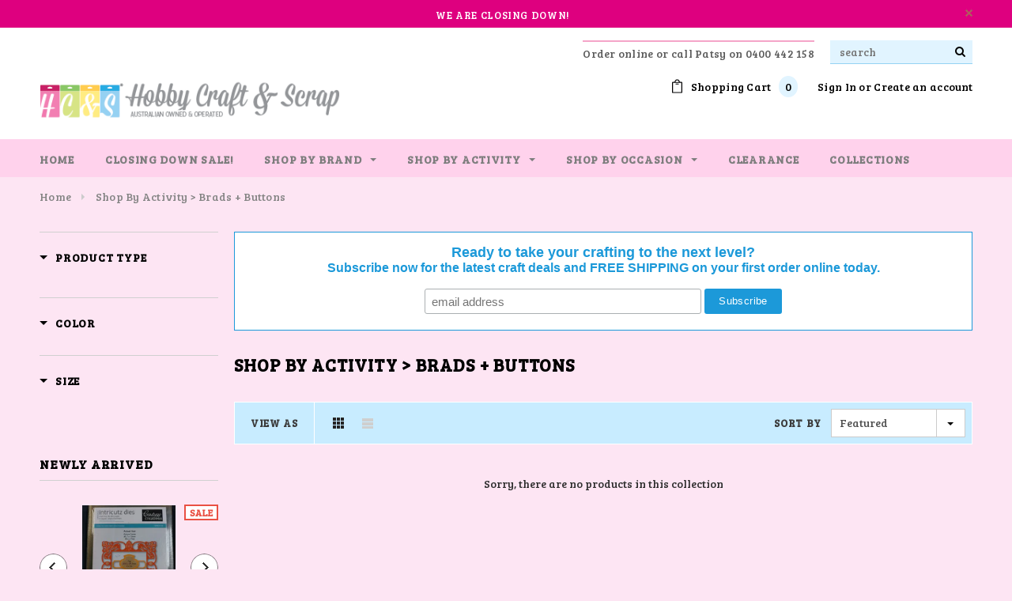

--- FILE ---
content_type: text/html; charset=utf-8
request_url: https://www.hobbycraftandscrap.com.au/collections/shop-by-activity-buttons-brads
body_size: 32458
content:
<!doctype html>
<!--[if lt IE 7]><html class="no-js lt-ie9 lt-ie8 lt-ie7" lang="en"> <![endif]-->
<!--[if IE 7]><html class="no-js lt-ie9 lt-ie8" lang="en"> <![endif]-->
<!--[if IE 8]><html class="no-js lt-ie9" lang="en"> <![endif]-->
<!--[if IE 9 ]><html class="ie9 no-js"> <![endif]-->
<!--[if (gt IE 9)|!(IE)]><!--> <html class="no-js"> <!--<![endif]-->
<head>

  <!-- Basic page needs ================================================== -->
  <meta charset="utf-8">
  <meta http-equiv="X-UA-Compatible" content="IE=edge,chrome=1">
  <meta name="google-site-verification" content="76vL8BJUsakV3WzKg_xMpQ_qFROVVcb9XC70oEA1Gcw" />
  
	
  <!-- Title and description ================================================== -->
  <title>
  Shop by Activity &amp;gt; Brads + Buttons Hobby Craft and Scrap
  </title>

  
  <meta name="description" content="Shop by Activity &amp;gt; Brads + Buttons">
  

  <!-- Product meta ================================================== -->
  


  <meta property="og:type" content="website">
  <meta property="og:title" content="Shop by Activity &amp;gt; Brads + Buttons Hobby Craft and Scrap">
  
  <meta property="og:image" content="http://www.hobbycraftandscrap.com.au/cdn/shop/t/4/assets/logo.png?v=9273967366503579991523843846">
  <meta property="og:image:secure_url" content="https://www.hobbycraftandscrap.com.au/cdn/shop/t/4/assets/logo.png?v=9273967366503579991523843846">
  


  <meta property="og:description" content="Shop by Activity &amp;gt; Brads + Buttons">


  <meta property="og:url" content="https://www.hobbycraftandscrap.com.au/collections/shop-by-activity-buttons-brads">
  <meta property="og:site_name" content="Hobby Craft and Scrap">
  <!-- /snippets/twitter-card.liquid -->







  <!-- Helpers ================================================== -->
  <link rel="canonical" href="https://www.hobbycraftandscrap.com.au/collections/shop-by-activity-buttons-brads">
  <meta name="viewport" content="width=device-width,initial-scale=1">
  
  <!-- Favicon -->
   
    <link rel="shortcut icon" href="//www.hobbycraftandscrap.com.au/cdn/shop/files/favicon_b25c4c91-21a6-4496-98ea-8e84bdddf275_32x32.png?v=1613171622" type="image/png">
  
 
   <!-- fonts -->
  
<script type="text/javascript">
  WebFontConfig = {
    google: { families: [ 
      
          'Bree Serif:100,200,300,400,500,600,700,800,900'
	  
      
      
      	
      		,
      	      
        'Bree Serif:100,200,300,400,500,600,700,800,900'
	  
      
      
      	
      		,
      	      
        'Bree Serif:100,200,300,400,500,600,700,800,900'
	  
      
      
    ] }
  };
  (function() {
    var wf = document.createElement('script');
    wf.src = ('https:' == document.location.protocol ? 'https' : 'http') +
      '://ajax.googleapis.com/ajax/libs/webfont/1/webfont.js';
    wf.type = 'text/javascript';
    wf.async = 'true';
    var s = document.getElementsByTagName('script')[0];
    s.parentNode.insertBefore(wf, s);
  })(); 
</script>

  
   <!-- Styles -->
   <link href="//www.hobbycraftandscrap.com.au/cdn/shop/t/4/assets/bootstrap.min.css?v=125365494255861483591523843830" rel="stylesheet" type="text/css" media="all" />
<link rel="stylesheet" href="//maxcdn.bootstrapcdn.com/font-awesome/4.7.0/css/font-awesome.min.css">
<link rel="stylesheet" type="text/css" href="//cdn.jsdelivr.net/jquery.slick/1.6.0/slick.css"/>

<!-- Theme base and media queries -->
<link href="//www.hobbycraftandscrap.com.au/cdn/shop/t/4/assets/owl.carousel.css?v=170686312767148251691523844277" rel="stylesheet" type="text/css" media="all" />
<link href="//www.hobbycraftandscrap.com.au/cdn/shop/t/4/assets/owl.theme.css?v=98881980565293492511523844414" rel="stylesheet" type="text/css" media="all" />
<link href="//www.hobbycraftandscrap.com.au/cdn/shop/t/4/assets/jcarousel.css?v=82282422693874261391523844353" rel="stylesheet" type="text/css" media="all" />
<link href="//www.hobbycraftandscrap.com.au/cdn/shop/t/4/assets/selectize.bootstrap3.css?v=118966386664581825661523843847" rel="stylesheet" type="text/css" media="all" />
<link href="//www.hobbycraftandscrap.com.au/cdn/shop/t/4/assets/jquery.fancybox.css?v=181892596421995746621523844444" rel="stylesheet" type="text/css" media="all" />
<link href="//www.hobbycraftandscrap.com.au/cdn/shop/t/4/assets/component.css?v=140622033772742717891523844378" rel="stylesheet" type="text/css" media="all" />
<link href="//www.hobbycraftandscrap.com.au/cdn/shop/t/4/assets/theme-styles.css?v=123797649137188411371523848707" rel="stylesheet" type="text/css" media="all" />
<link href="//www.hobbycraftandscrap.com.au/cdn/shop/t/4/assets/theme-styles-setting.css?v=142180651890049370821566310445" rel="stylesheet" type="text/css" media="all" />
<link href="//www.hobbycraftandscrap.com.au/cdn/shop/t/4/assets/theme-styles-responsive.css?v=59371715558346783811696967785" rel="stylesheet" type="text/css" media="all" />
<link href="//www.hobbycraftandscrap.com.au/cdn/shop/t/4/assets/animate.css?v=38097035150542403341523844475" rel="stylesheet" type="text/css" media="all" />

  
   <!-- Scripts -->
  <script src="//ajax.googleapis.com/ajax/libs/jquery/1.11.0/jquery.min.js" type="text/javascript"></script>
<script src="//www.hobbycraftandscrap.com.au/cdn/shop/t/4/assets/jquery-cookie.min.js?v=72365755745404048181523843841" type="text/javascript"></script>
<script src="//www.hobbycraftandscrap.com.au/cdn/shop/t/4/assets/selectize.min.js?v=70245539515728390161523843847" type="text/javascript"></script>
<script src="//www.hobbycraftandscrap.com.au/cdn/shop/t/4/assets/jquery.nicescroll.min.js?v=166122000064107150281523843844" type="text/javascript"></script>
<script src="//www.hobbycraftandscrap.com.au/cdn/shop/t/4/assets/jquery.fitvid.js?v=78006591389014973981523844594" type="text/javascript"></script>



<script>
  window.ajax_cart = true;
  window.money_format = "${{amount}} AUD";
  window.shop_currency = "AUD";
  window.show_multiple_currencies = false;
  window.loading_url = "//www.hobbycraftandscrap.com.au/cdn/shop/t/4/assets/loading.gif?v=50837312686733260831523843846";
  window.use_color_swatch = true;
  window.product_image_resize = true;
  window.enable_sidebar_multiple_choice = true;
  window.dropdowncart_type = "hover";
  window.file_url = "//www.hobbycraftandscrap.com.au/cdn/shop/files/?678";
  window.asset_url = "";
  window.images_size = {
    is_crop: false,
    ratio_width : 1.2,
    ratio_height : 1.2,
  };
  window.inventory_text = {
    in_stock: "In stock",
    many_in_stock: "Many in stock",
    out_of_stock: "Out of stock",
    add_to_cart: "Add to Cart",
    sold_out: "Sold Out",
    unavailable: "Unavailable"
  };

  window.multi_lang = false;
</script>




  <!-- Header hook for plugins ================================================== -->
  <script>window.performance && window.performance.mark && window.performance.mark('shopify.content_for_header.start');</script><meta name="google-site-verification" content="fU4FU-6sH5Hkmus_bfBnNSnBM_e_IooRAeupeuA2cvw">
<meta name="facebook-domain-verification" content="7p8an990lxza0ynyijbq1h3uamaivq">
<meta name="facebook-domain-verification" content="t1rrpdo3fjjk572g4efw08enkkvhyl">
<meta id="shopify-digital-wallet" name="shopify-digital-wallet" content="/24914876/digital_wallets/dialog">
<meta name="shopify-checkout-api-token" content="4d06549bd148e2f269be896fa2fca521">
<meta id="in-context-paypal-metadata" data-shop-id="24914876" data-venmo-supported="false" data-environment="production" data-locale="en_US" data-paypal-v4="true" data-currency="AUD">
<link rel="alternate" type="application/atom+xml" title="Feed" href="/collections/shop-by-activity-buttons-brads.atom" />
<link rel="alternate" type="application/json+oembed" href="https://www.hobbycraftandscrap.com.au/collections/shop-by-activity-buttons-brads.oembed">
<script async="async" src="/checkouts/internal/preloads.js?locale=en-AU"></script>
<link rel="preconnect" href="https://shop.app" crossorigin="anonymous">
<script async="async" src="https://shop.app/checkouts/internal/preloads.js?locale=en-AU&shop_id=24914876" crossorigin="anonymous"></script>
<script id="apple-pay-shop-capabilities" type="application/json">{"shopId":24914876,"countryCode":"AU","currencyCode":"AUD","merchantCapabilities":["supports3DS"],"merchantId":"gid:\/\/shopify\/Shop\/24914876","merchantName":"Hobby Craft and Scrap","requiredBillingContactFields":["postalAddress","email"],"requiredShippingContactFields":["postalAddress","email"],"shippingType":"shipping","supportedNetworks":["visa","masterCard"],"total":{"type":"pending","label":"Hobby Craft and Scrap","amount":"1.00"},"shopifyPaymentsEnabled":true,"supportsSubscriptions":true}</script>
<script id="shopify-features" type="application/json">{"accessToken":"4d06549bd148e2f269be896fa2fca521","betas":["rich-media-storefront-analytics"],"domain":"www.hobbycraftandscrap.com.au","predictiveSearch":true,"shopId":24914876,"locale":"en"}</script>
<script>var Shopify = Shopify || {};
Shopify.shop = "hobbycraftandscrap.myshopify.com";
Shopify.locale = "en";
Shopify.currency = {"active":"AUD","rate":"1.0"};
Shopify.country = "AU";
Shopify.theme = {"name":"Hobby Craft and Scrap Theme","id":12299436081,"schema_name":"Ella","schema_version":"2.0.8","theme_store_id":null,"role":"main"};
Shopify.theme.handle = "null";
Shopify.theme.style = {"id":null,"handle":null};
Shopify.cdnHost = "www.hobbycraftandscrap.com.au/cdn";
Shopify.routes = Shopify.routes || {};
Shopify.routes.root = "/";</script>
<script type="module">!function(o){(o.Shopify=o.Shopify||{}).modules=!0}(window);</script>
<script>!function(o){function n(){var o=[];function n(){o.push(Array.prototype.slice.apply(arguments))}return n.q=o,n}var t=o.Shopify=o.Shopify||{};t.loadFeatures=n(),t.autoloadFeatures=n()}(window);</script>
<script>
  window.ShopifyPay = window.ShopifyPay || {};
  window.ShopifyPay.apiHost = "shop.app\/pay";
  window.ShopifyPay.redirectState = null;
</script>
<script id="shop-js-analytics" type="application/json">{"pageType":"collection"}</script>
<script defer="defer" async type="module" src="//www.hobbycraftandscrap.com.au/cdn/shopifycloud/shop-js/modules/v2/client.init-shop-cart-sync_IZsNAliE.en.esm.js"></script>
<script defer="defer" async type="module" src="//www.hobbycraftandscrap.com.au/cdn/shopifycloud/shop-js/modules/v2/chunk.common_0OUaOowp.esm.js"></script>
<script type="module">
  await import("//www.hobbycraftandscrap.com.au/cdn/shopifycloud/shop-js/modules/v2/client.init-shop-cart-sync_IZsNAliE.en.esm.js");
await import("//www.hobbycraftandscrap.com.au/cdn/shopifycloud/shop-js/modules/v2/chunk.common_0OUaOowp.esm.js");

  window.Shopify.SignInWithShop?.initShopCartSync?.({"fedCMEnabled":true,"windoidEnabled":true});

</script>
<script>
  window.Shopify = window.Shopify || {};
  if (!window.Shopify.featureAssets) window.Shopify.featureAssets = {};
  window.Shopify.featureAssets['shop-js'] = {"shop-cart-sync":["modules/v2/client.shop-cart-sync_DLOhI_0X.en.esm.js","modules/v2/chunk.common_0OUaOowp.esm.js"],"init-fed-cm":["modules/v2/client.init-fed-cm_C6YtU0w6.en.esm.js","modules/v2/chunk.common_0OUaOowp.esm.js"],"shop-button":["modules/v2/client.shop-button_BCMx7GTG.en.esm.js","modules/v2/chunk.common_0OUaOowp.esm.js"],"shop-cash-offers":["modules/v2/client.shop-cash-offers_BT26qb5j.en.esm.js","modules/v2/chunk.common_0OUaOowp.esm.js","modules/v2/chunk.modal_CGo_dVj3.esm.js"],"init-windoid":["modules/v2/client.init-windoid_B9PkRMql.en.esm.js","modules/v2/chunk.common_0OUaOowp.esm.js"],"init-shop-email-lookup-coordinator":["modules/v2/client.init-shop-email-lookup-coordinator_DZkqjsbU.en.esm.js","modules/v2/chunk.common_0OUaOowp.esm.js"],"shop-toast-manager":["modules/v2/client.shop-toast-manager_Di2EnuM7.en.esm.js","modules/v2/chunk.common_0OUaOowp.esm.js"],"shop-login-button":["modules/v2/client.shop-login-button_BtqW_SIO.en.esm.js","modules/v2/chunk.common_0OUaOowp.esm.js","modules/v2/chunk.modal_CGo_dVj3.esm.js"],"avatar":["modules/v2/client.avatar_BTnouDA3.en.esm.js"],"pay-button":["modules/v2/client.pay-button_CWa-C9R1.en.esm.js","modules/v2/chunk.common_0OUaOowp.esm.js"],"init-shop-cart-sync":["modules/v2/client.init-shop-cart-sync_IZsNAliE.en.esm.js","modules/v2/chunk.common_0OUaOowp.esm.js"],"init-customer-accounts":["modules/v2/client.init-customer-accounts_DenGwJTU.en.esm.js","modules/v2/client.shop-login-button_BtqW_SIO.en.esm.js","modules/v2/chunk.common_0OUaOowp.esm.js","modules/v2/chunk.modal_CGo_dVj3.esm.js"],"init-shop-for-new-customer-accounts":["modules/v2/client.init-shop-for-new-customer-accounts_JdHXxpS9.en.esm.js","modules/v2/client.shop-login-button_BtqW_SIO.en.esm.js","modules/v2/chunk.common_0OUaOowp.esm.js","modules/v2/chunk.modal_CGo_dVj3.esm.js"],"init-customer-accounts-sign-up":["modules/v2/client.init-customer-accounts-sign-up_D6__K_p8.en.esm.js","modules/v2/client.shop-login-button_BtqW_SIO.en.esm.js","modules/v2/chunk.common_0OUaOowp.esm.js","modules/v2/chunk.modal_CGo_dVj3.esm.js"],"checkout-modal":["modules/v2/client.checkout-modal_C_ZQDY6s.en.esm.js","modules/v2/chunk.common_0OUaOowp.esm.js","modules/v2/chunk.modal_CGo_dVj3.esm.js"],"shop-follow-button":["modules/v2/client.shop-follow-button_XetIsj8l.en.esm.js","modules/v2/chunk.common_0OUaOowp.esm.js","modules/v2/chunk.modal_CGo_dVj3.esm.js"],"lead-capture":["modules/v2/client.lead-capture_DvA72MRN.en.esm.js","modules/v2/chunk.common_0OUaOowp.esm.js","modules/v2/chunk.modal_CGo_dVj3.esm.js"],"shop-login":["modules/v2/client.shop-login_ClXNxyh6.en.esm.js","modules/v2/chunk.common_0OUaOowp.esm.js","modules/v2/chunk.modal_CGo_dVj3.esm.js"],"payment-terms":["modules/v2/client.payment-terms_CNlwjfZz.en.esm.js","modules/v2/chunk.common_0OUaOowp.esm.js","modules/v2/chunk.modal_CGo_dVj3.esm.js"]};
</script>
<script>(function() {
  var isLoaded = false;
  function asyncLoad() {
    if (isLoaded) return;
    isLoaded = true;
    var urls = ["https:\/\/chimpstatic.com\/mcjs-connected\/js\/users\/e0cce308e7600d5d9d410492a\/b6a9db620ce41d9b1cd5d86ba.js?shop=hobbycraftandscrap.myshopify.com"];
    for (var i = 0; i < urls.length; i++) {
      var s = document.createElement('script');
      s.type = 'text/javascript';
      s.async = true;
      s.src = urls[i];
      var x = document.getElementsByTagName('script')[0];
      x.parentNode.insertBefore(s, x);
    }
  };
  if(window.attachEvent) {
    window.attachEvent('onload', asyncLoad);
  } else {
    window.addEventListener('load', asyncLoad, false);
  }
})();</script>
<script id="__st">var __st={"a":24914876,"offset":39600,"reqid":"4bbae3c6-27be-4ca9-b318-5c34ac65950f-1768502385","pageurl":"www.hobbycraftandscrap.com.au\/collections\/shop-by-activity-buttons-brads","u":"ca82fc0260d6","p":"collection","rtyp":"collection","rid":19061604390};</script>
<script>window.ShopifyPaypalV4VisibilityTracking = true;</script>
<script id="captcha-bootstrap">!function(){'use strict';const t='contact',e='account',n='new_comment',o=[[t,t],['blogs',n],['comments',n],[t,'customer']],c=[[e,'customer_login'],[e,'guest_login'],[e,'recover_customer_password'],[e,'create_customer']],r=t=>t.map((([t,e])=>`form[action*='/${t}']:not([data-nocaptcha='true']) input[name='form_type'][value='${e}']`)).join(','),a=t=>()=>t?[...document.querySelectorAll(t)].map((t=>t.form)):[];function s(){const t=[...o],e=r(t);return a(e)}const i='password',u='form_key',d=['recaptcha-v3-token','g-recaptcha-response','h-captcha-response',i],f=()=>{try{return window.sessionStorage}catch{return}},m='__shopify_v',_=t=>t.elements[u];function p(t,e,n=!1){try{const o=window.sessionStorage,c=JSON.parse(o.getItem(e)),{data:r}=function(t){const{data:e,action:n}=t;return t[m]||n?{data:e,action:n}:{data:t,action:n}}(c);for(const[e,n]of Object.entries(r))t.elements[e]&&(t.elements[e].value=n);n&&o.removeItem(e)}catch(o){console.error('form repopulation failed',{error:o})}}const l='form_type',E='cptcha';function T(t){t.dataset[E]=!0}const w=window,h=w.document,L='Shopify',v='ce_forms',y='captcha';let A=!1;((t,e)=>{const n=(g='f06e6c50-85a8-45c8-87d0-21a2b65856fe',I='https://cdn.shopify.com/shopifycloud/storefront-forms-hcaptcha/ce_storefront_forms_captcha_hcaptcha.v1.5.2.iife.js',D={infoText:'Protected by hCaptcha',privacyText:'Privacy',termsText:'Terms'},(t,e,n)=>{const o=w[L][v],c=o.bindForm;if(c)return c(t,g,e,D).then(n);var r;o.q.push([[t,g,e,D],n]),r=I,A||(h.body.append(Object.assign(h.createElement('script'),{id:'captcha-provider',async:!0,src:r})),A=!0)});var g,I,D;w[L]=w[L]||{},w[L][v]=w[L][v]||{},w[L][v].q=[],w[L][y]=w[L][y]||{},w[L][y].protect=function(t,e){n(t,void 0,e),T(t)},Object.freeze(w[L][y]),function(t,e,n,w,h,L){const[v,y,A,g]=function(t,e,n){const i=e?o:[],u=t?c:[],d=[...i,...u],f=r(d),m=r(i),_=r(d.filter((([t,e])=>n.includes(e))));return[a(f),a(m),a(_),s()]}(w,h,L),I=t=>{const e=t.target;return e instanceof HTMLFormElement?e:e&&e.form},D=t=>v().includes(t);t.addEventListener('submit',(t=>{const e=I(t);if(!e)return;const n=D(e)&&!e.dataset.hcaptchaBound&&!e.dataset.recaptchaBound,o=_(e),c=g().includes(e)&&(!o||!o.value);(n||c)&&t.preventDefault(),c&&!n&&(function(t){try{if(!f())return;!function(t){const e=f();if(!e)return;const n=_(t);if(!n)return;const o=n.value;o&&e.removeItem(o)}(t);const e=Array.from(Array(32),(()=>Math.random().toString(36)[2])).join('');!function(t,e){_(t)||t.append(Object.assign(document.createElement('input'),{type:'hidden',name:u})),t.elements[u].value=e}(t,e),function(t,e){const n=f();if(!n)return;const o=[...t.querySelectorAll(`input[type='${i}']`)].map((({name:t})=>t)),c=[...d,...o],r={};for(const[a,s]of new FormData(t).entries())c.includes(a)||(r[a]=s);n.setItem(e,JSON.stringify({[m]:1,action:t.action,data:r}))}(t,e)}catch(e){console.error('failed to persist form',e)}}(e),e.submit())}));const S=(t,e)=>{t&&!t.dataset[E]&&(n(t,e.some((e=>e===t))),T(t))};for(const o of['focusin','change'])t.addEventListener(o,(t=>{const e=I(t);D(e)&&S(e,y())}));const B=e.get('form_key'),M=e.get(l),P=B&&M;t.addEventListener('DOMContentLoaded',(()=>{const t=y();if(P)for(const e of t)e.elements[l].value===M&&p(e,B);[...new Set([...A(),...v().filter((t=>'true'===t.dataset.shopifyCaptcha))])].forEach((e=>S(e,t)))}))}(h,new URLSearchParams(w.location.search),n,t,e,['guest_login'])})(!0,!0)}();</script>
<script integrity="sha256-4kQ18oKyAcykRKYeNunJcIwy7WH5gtpwJnB7kiuLZ1E=" data-source-attribution="shopify.loadfeatures" defer="defer" src="//www.hobbycraftandscrap.com.au/cdn/shopifycloud/storefront/assets/storefront/load_feature-a0a9edcb.js" crossorigin="anonymous"></script>
<script crossorigin="anonymous" defer="defer" src="//www.hobbycraftandscrap.com.au/cdn/shopifycloud/storefront/assets/shopify_pay/storefront-65b4c6d7.js?v=20250812"></script>
<script data-source-attribution="shopify.dynamic_checkout.dynamic.init">var Shopify=Shopify||{};Shopify.PaymentButton=Shopify.PaymentButton||{isStorefrontPortableWallets:!0,init:function(){window.Shopify.PaymentButton.init=function(){};var t=document.createElement("script");t.src="https://www.hobbycraftandscrap.com.au/cdn/shopifycloud/portable-wallets/latest/portable-wallets.en.js",t.type="module",document.head.appendChild(t)}};
</script>
<script data-source-attribution="shopify.dynamic_checkout.buyer_consent">
  function portableWalletsHideBuyerConsent(e){var t=document.getElementById("shopify-buyer-consent"),n=document.getElementById("shopify-subscription-policy-button");t&&n&&(t.classList.add("hidden"),t.setAttribute("aria-hidden","true"),n.removeEventListener("click",e))}function portableWalletsShowBuyerConsent(e){var t=document.getElementById("shopify-buyer-consent"),n=document.getElementById("shopify-subscription-policy-button");t&&n&&(t.classList.remove("hidden"),t.removeAttribute("aria-hidden"),n.addEventListener("click",e))}window.Shopify?.PaymentButton&&(window.Shopify.PaymentButton.hideBuyerConsent=portableWalletsHideBuyerConsent,window.Shopify.PaymentButton.showBuyerConsent=portableWalletsShowBuyerConsent);
</script>
<script data-source-attribution="shopify.dynamic_checkout.cart.bootstrap">document.addEventListener("DOMContentLoaded",(function(){function t(){return document.querySelector("shopify-accelerated-checkout-cart, shopify-accelerated-checkout")}if(t())Shopify.PaymentButton.init();else{new MutationObserver((function(e,n){t()&&(Shopify.PaymentButton.init(),n.disconnect())})).observe(document.body,{childList:!0,subtree:!0})}}));
</script>
<link id="shopify-accelerated-checkout-styles" rel="stylesheet" media="screen" href="https://www.hobbycraftandscrap.com.au/cdn/shopifycloud/portable-wallets/latest/accelerated-checkout-backwards-compat.css" crossorigin="anonymous">
<style id="shopify-accelerated-checkout-cart">
        #shopify-buyer-consent {
  margin-top: 1em;
  display: inline-block;
  width: 100%;
}

#shopify-buyer-consent.hidden {
  display: none;
}

#shopify-subscription-policy-button {
  background: none;
  border: none;
  padding: 0;
  text-decoration: underline;
  font-size: inherit;
  cursor: pointer;
}

#shopify-subscription-policy-button::before {
  box-shadow: none;
}

      </style>

<script>window.performance && window.performance.mark && window.performance.mark('shopify.content_for_header.end');</script>

  <!--[if lt IE 9]>
  <script src="//html5shiv.googlecode.com/svn/trunk/html5.js" type="text/javascript"></script>
  <![endif]-->

  
  

<link href="https://monorail-edge.shopifysvc.com" rel="dns-prefetch">
<script>(function(){if ("sendBeacon" in navigator && "performance" in window) {try {var session_token_from_headers = performance.getEntriesByType('navigation')[0].serverTiming.find(x => x.name == '_s').description;} catch {var session_token_from_headers = undefined;}var session_cookie_matches = document.cookie.match(/_shopify_s=([^;]*)/);var session_token_from_cookie = session_cookie_matches && session_cookie_matches.length === 2 ? session_cookie_matches[1] : "";var session_token = session_token_from_headers || session_token_from_cookie || "";function handle_abandonment_event(e) {var entries = performance.getEntries().filter(function(entry) {return /monorail-edge.shopifysvc.com/.test(entry.name);});if (!window.abandonment_tracked && entries.length === 0) {window.abandonment_tracked = true;var currentMs = Date.now();var navigation_start = performance.timing.navigationStart;var payload = {shop_id: 24914876,url: window.location.href,navigation_start,duration: currentMs - navigation_start,session_token,page_type: "collection"};window.navigator.sendBeacon("https://monorail-edge.shopifysvc.com/v1/produce", JSON.stringify({schema_id: "online_store_buyer_site_abandonment/1.1",payload: payload,metadata: {event_created_at_ms: currentMs,event_sent_at_ms: currentMs}}));}}window.addEventListener('pagehide', handle_abandonment_event);}}());</script>
<script id="web-pixels-manager-setup">(function e(e,d,r,n,o){if(void 0===o&&(o={}),!Boolean(null===(a=null===(i=window.Shopify)||void 0===i?void 0:i.analytics)||void 0===a?void 0:a.replayQueue)){var i,a;window.Shopify=window.Shopify||{};var t=window.Shopify;t.analytics=t.analytics||{};var s=t.analytics;s.replayQueue=[],s.publish=function(e,d,r){return s.replayQueue.push([e,d,r]),!0};try{self.performance.mark("wpm:start")}catch(e){}var l=function(){var e={modern:/Edge?\/(1{2}[4-9]|1[2-9]\d|[2-9]\d{2}|\d{4,})\.\d+(\.\d+|)|Firefox\/(1{2}[4-9]|1[2-9]\d|[2-9]\d{2}|\d{4,})\.\d+(\.\d+|)|Chrom(ium|e)\/(9{2}|\d{3,})\.\d+(\.\d+|)|(Maci|X1{2}).+ Version\/(15\.\d+|(1[6-9]|[2-9]\d|\d{3,})\.\d+)([,.]\d+|)( \(\w+\)|)( Mobile\/\w+|) Safari\/|Chrome.+OPR\/(9{2}|\d{3,})\.\d+\.\d+|(CPU[ +]OS|iPhone[ +]OS|CPU[ +]iPhone|CPU IPhone OS|CPU iPad OS)[ +]+(15[._]\d+|(1[6-9]|[2-9]\d|\d{3,})[._]\d+)([._]\d+|)|Android:?[ /-](13[3-9]|1[4-9]\d|[2-9]\d{2}|\d{4,})(\.\d+|)(\.\d+|)|Android.+Firefox\/(13[5-9]|1[4-9]\d|[2-9]\d{2}|\d{4,})\.\d+(\.\d+|)|Android.+Chrom(ium|e)\/(13[3-9]|1[4-9]\d|[2-9]\d{2}|\d{4,})\.\d+(\.\d+|)|SamsungBrowser\/([2-9]\d|\d{3,})\.\d+/,legacy:/Edge?\/(1[6-9]|[2-9]\d|\d{3,})\.\d+(\.\d+|)|Firefox\/(5[4-9]|[6-9]\d|\d{3,})\.\d+(\.\d+|)|Chrom(ium|e)\/(5[1-9]|[6-9]\d|\d{3,})\.\d+(\.\d+|)([\d.]+$|.*Safari\/(?![\d.]+ Edge\/[\d.]+$))|(Maci|X1{2}).+ Version\/(10\.\d+|(1[1-9]|[2-9]\d|\d{3,})\.\d+)([,.]\d+|)( \(\w+\)|)( Mobile\/\w+|) Safari\/|Chrome.+OPR\/(3[89]|[4-9]\d|\d{3,})\.\d+\.\d+|(CPU[ +]OS|iPhone[ +]OS|CPU[ +]iPhone|CPU IPhone OS|CPU iPad OS)[ +]+(10[._]\d+|(1[1-9]|[2-9]\d|\d{3,})[._]\d+)([._]\d+|)|Android:?[ /-](13[3-9]|1[4-9]\d|[2-9]\d{2}|\d{4,})(\.\d+|)(\.\d+|)|Mobile Safari.+OPR\/([89]\d|\d{3,})\.\d+\.\d+|Android.+Firefox\/(13[5-9]|1[4-9]\d|[2-9]\d{2}|\d{4,})\.\d+(\.\d+|)|Android.+Chrom(ium|e)\/(13[3-9]|1[4-9]\d|[2-9]\d{2}|\d{4,})\.\d+(\.\d+|)|Android.+(UC? ?Browser|UCWEB|U3)[ /]?(15\.([5-9]|\d{2,})|(1[6-9]|[2-9]\d|\d{3,})\.\d+)\.\d+|SamsungBrowser\/(5\.\d+|([6-9]|\d{2,})\.\d+)|Android.+MQ{2}Browser\/(14(\.(9|\d{2,})|)|(1[5-9]|[2-9]\d|\d{3,})(\.\d+|))(\.\d+|)|K[Aa][Ii]OS\/(3\.\d+|([4-9]|\d{2,})\.\d+)(\.\d+|)/},d=e.modern,r=e.legacy,n=navigator.userAgent;return n.match(d)?"modern":n.match(r)?"legacy":"unknown"}(),u="modern"===l?"modern":"legacy",c=(null!=n?n:{modern:"",legacy:""})[u],f=function(e){return[e.baseUrl,"/wpm","/b",e.hashVersion,"modern"===e.buildTarget?"m":"l",".js"].join("")}({baseUrl:d,hashVersion:r,buildTarget:u}),m=function(e){var d=e.version,r=e.bundleTarget,n=e.surface,o=e.pageUrl,i=e.monorailEndpoint;return{emit:function(e){var a=e.status,t=e.errorMsg,s=(new Date).getTime(),l=JSON.stringify({metadata:{event_sent_at_ms:s},events:[{schema_id:"web_pixels_manager_load/3.1",payload:{version:d,bundle_target:r,page_url:o,status:a,surface:n,error_msg:t},metadata:{event_created_at_ms:s}}]});if(!i)return console&&console.warn&&console.warn("[Web Pixels Manager] No Monorail endpoint provided, skipping logging."),!1;try{return self.navigator.sendBeacon.bind(self.navigator)(i,l)}catch(e){}var u=new XMLHttpRequest;try{return u.open("POST",i,!0),u.setRequestHeader("Content-Type","text/plain"),u.send(l),!0}catch(e){return console&&console.warn&&console.warn("[Web Pixels Manager] Got an unhandled error while logging to Monorail."),!1}}}}({version:r,bundleTarget:l,surface:e.surface,pageUrl:self.location.href,monorailEndpoint:e.monorailEndpoint});try{o.browserTarget=l,function(e){var d=e.src,r=e.async,n=void 0===r||r,o=e.onload,i=e.onerror,a=e.sri,t=e.scriptDataAttributes,s=void 0===t?{}:t,l=document.createElement("script"),u=document.querySelector("head"),c=document.querySelector("body");if(l.async=n,l.src=d,a&&(l.integrity=a,l.crossOrigin="anonymous"),s)for(var f in s)if(Object.prototype.hasOwnProperty.call(s,f))try{l.dataset[f]=s[f]}catch(e){}if(o&&l.addEventListener("load",o),i&&l.addEventListener("error",i),u)u.appendChild(l);else{if(!c)throw new Error("Did not find a head or body element to append the script");c.appendChild(l)}}({src:f,async:!0,onload:function(){if(!function(){var e,d;return Boolean(null===(d=null===(e=window.Shopify)||void 0===e?void 0:e.analytics)||void 0===d?void 0:d.initialized)}()){var d=window.webPixelsManager.init(e)||void 0;if(d){var r=window.Shopify.analytics;r.replayQueue.forEach((function(e){var r=e[0],n=e[1],o=e[2];d.publishCustomEvent(r,n,o)})),r.replayQueue=[],r.publish=d.publishCustomEvent,r.visitor=d.visitor,r.initialized=!0}}},onerror:function(){return m.emit({status:"failed",errorMsg:"".concat(f," has failed to load")})},sri:function(e){var d=/^sha384-[A-Za-z0-9+/=]+$/;return"string"==typeof e&&d.test(e)}(c)?c:"",scriptDataAttributes:o}),m.emit({status:"loading"})}catch(e){m.emit({status:"failed",errorMsg:(null==e?void 0:e.message)||"Unknown error"})}}})({shopId: 24914876,storefrontBaseUrl: "https://www.hobbycraftandscrap.com.au",extensionsBaseUrl: "https://extensions.shopifycdn.com/cdn/shopifycloud/web-pixels-manager",monorailEndpoint: "https://monorail-edge.shopifysvc.com/unstable/produce_batch",surface: "storefront-renderer",enabledBetaFlags: ["2dca8a86"],webPixelsConfigList: [{"id":"531464438","configuration":"{\"config\":\"{\\\"pixel_id\\\":\\\"AW-992643269\\\",\\\"target_country\\\":\\\"AU\\\",\\\"gtag_events\\\":[{\\\"type\\\":\\\"search\\\",\\\"action_label\\\":\\\"AW-992643269\\\/tv92COOE3YkBEMWRqtkD\\\"},{\\\"type\\\":\\\"begin_checkout\\\",\\\"action_label\\\":\\\"AW-992643269\\\/LTrSCOCE3YkBEMWRqtkD\\\"},{\\\"type\\\":\\\"view_item\\\",\\\"action_label\\\":[\\\"AW-992643269\\\/LjY4CNqE3YkBEMWRqtkD\\\",\\\"MC-N8NS6LBKPK\\\"]},{\\\"type\\\":\\\"purchase\\\",\\\"action_label\\\":[\\\"AW-992643269\\\/6aNeCNeE3YkBEMWRqtkD\\\",\\\"MC-N8NS6LBKPK\\\"]},{\\\"type\\\":\\\"page_view\\\",\\\"action_label\\\":[\\\"AW-992643269\\\/ooWGCNSE3YkBEMWRqtkD\\\",\\\"MC-N8NS6LBKPK\\\"]},{\\\"type\\\":\\\"add_payment_info\\\",\\\"action_label\\\":\\\"AW-992643269\\\/ZrLiCOaE3YkBEMWRqtkD\\\"},{\\\"type\\\":\\\"add_to_cart\\\",\\\"action_label\\\":\\\"AW-992643269\\\/1SIPCN2E3YkBEMWRqtkD\\\"}],\\\"enable_monitoring_mode\\\":false}\"}","eventPayloadVersion":"v1","runtimeContext":"OPEN","scriptVersion":"b2a88bafab3e21179ed38636efcd8a93","type":"APP","apiClientId":1780363,"privacyPurposes":[],"dataSharingAdjustments":{"protectedCustomerApprovalScopes":["read_customer_address","read_customer_email","read_customer_name","read_customer_personal_data","read_customer_phone"]}},{"id":"shopify-app-pixel","configuration":"{}","eventPayloadVersion":"v1","runtimeContext":"STRICT","scriptVersion":"0450","apiClientId":"shopify-pixel","type":"APP","privacyPurposes":["ANALYTICS","MARKETING"]},{"id":"shopify-custom-pixel","eventPayloadVersion":"v1","runtimeContext":"LAX","scriptVersion":"0450","apiClientId":"shopify-pixel","type":"CUSTOM","privacyPurposes":["ANALYTICS","MARKETING"]}],isMerchantRequest: false,initData: {"shop":{"name":"Hobby Craft and Scrap","paymentSettings":{"currencyCode":"AUD"},"myshopifyDomain":"hobbycraftandscrap.myshopify.com","countryCode":"AU","storefrontUrl":"https:\/\/www.hobbycraftandscrap.com.au"},"customer":null,"cart":null,"checkout":null,"productVariants":[],"purchasingCompany":null},},"https://www.hobbycraftandscrap.com.au/cdn","fcfee988w5aeb613cpc8e4bc33m6693e112",{"modern":"","legacy":""},{"shopId":"24914876","storefrontBaseUrl":"https:\/\/www.hobbycraftandscrap.com.au","extensionBaseUrl":"https:\/\/extensions.shopifycdn.com\/cdn\/shopifycloud\/web-pixels-manager","surface":"storefront-renderer","enabledBetaFlags":"[\"2dca8a86\"]","isMerchantRequest":"false","hashVersion":"fcfee988w5aeb613cpc8e4bc33m6693e112","publish":"custom","events":"[[\"page_viewed\",{}],[\"collection_viewed\",{\"collection\":{\"id\":\"19061604390\",\"title\":\"Shop by Activity \u003e Brads + Buttons\",\"productVariants\":[]}}]]"});</script><script>
  window.ShopifyAnalytics = window.ShopifyAnalytics || {};
  window.ShopifyAnalytics.meta = window.ShopifyAnalytics.meta || {};
  window.ShopifyAnalytics.meta.currency = 'AUD';
  var meta = {"products":[],"page":{"pageType":"collection","resourceType":"collection","resourceId":19061604390,"requestId":"4bbae3c6-27be-4ca9-b318-5c34ac65950f-1768502385"}};
  for (var attr in meta) {
    window.ShopifyAnalytics.meta[attr] = meta[attr];
  }
</script>
<script class="analytics">
  (function () {
    var customDocumentWrite = function(content) {
      var jquery = null;

      if (window.jQuery) {
        jquery = window.jQuery;
      } else if (window.Checkout && window.Checkout.$) {
        jquery = window.Checkout.$;
      }

      if (jquery) {
        jquery('body').append(content);
      }
    };

    var hasLoggedConversion = function(token) {
      if (token) {
        return document.cookie.indexOf('loggedConversion=' + token) !== -1;
      }
      return false;
    }

    var setCookieIfConversion = function(token) {
      if (token) {
        var twoMonthsFromNow = new Date(Date.now());
        twoMonthsFromNow.setMonth(twoMonthsFromNow.getMonth() + 2);

        document.cookie = 'loggedConversion=' + token + '; expires=' + twoMonthsFromNow;
      }
    }

    var trekkie = window.ShopifyAnalytics.lib = window.trekkie = window.trekkie || [];
    if (trekkie.integrations) {
      return;
    }
    trekkie.methods = [
      'identify',
      'page',
      'ready',
      'track',
      'trackForm',
      'trackLink'
    ];
    trekkie.factory = function(method) {
      return function() {
        var args = Array.prototype.slice.call(arguments);
        args.unshift(method);
        trekkie.push(args);
        return trekkie;
      };
    };
    for (var i = 0; i < trekkie.methods.length; i++) {
      var key = trekkie.methods[i];
      trekkie[key] = trekkie.factory(key);
    }
    trekkie.load = function(config) {
      trekkie.config = config || {};
      trekkie.config.initialDocumentCookie = document.cookie;
      var first = document.getElementsByTagName('script')[0];
      var script = document.createElement('script');
      script.type = 'text/javascript';
      script.onerror = function(e) {
        var scriptFallback = document.createElement('script');
        scriptFallback.type = 'text/javascript';
        scriptFallback.onerror = function(error) {
                var Monorail = {
      produce: function produce(monorailDomain, schemaId, payload) {
        var currentMs = new Date().getTime();
        var event = {
          schema_id: schemaId,
          payload: payload,
          metadata: {
            event_created_at_ms: currentMs,
            event_sent_at_ms: currentMs
          }
        };
        return Monorail.sendRequest("https://" + monorailDomain + "/v1/produce", JSON.stringify(event));
      },
      sendRequest: function sendRequest(endpointUrl, payload) {
        // Try the sendBeacon API
        if (window && window.navigator && typeof window.navigator.sendBeacon === 'function' && typeof window.Blob === 'function' && !Monorail.isIos12()) {
          var blobData = new window.Blob([payload], {
            type: 'text/plain'
          });

          if (window.navigator.sendBeacon(endpointUrl, blobData)) {
            return true;
          } // sendBeacon was not successful

        } // XHR beacon

        var xhr = new XMLHttpRequest();

        try {
          xhr.open('POST', endpointUrl);
          xhr.setRequestHeader('Content-Type', 'text/plain');
          xhr.send(payload);
        } catch (e) {
          console.log(e);
        }

        return false;
      },
      isIos12: function isIos12() {
        return window.navigator.userAgent.lastIndexOf('iPhone; CPU iPhone OS 12_') !== -1 || window.navigator.userAgent.lastIndexOf('iPad; CPU OS 12_') !== -1;
      }
    };
    Monorail.produce('monorail-edge.shopifysvc.com',
      'trekkie_storefront_load_errors/1.1',
      {shop_id: 24914876,
      theme_id: 12299436081,
      app_name: "storefront",
      context_url: window.location.href,
      source_url: "//www.hobbycraftandscrap.com.au/cdn/s/trekkie.storefront.cd680fe47e6c39ca5d5df5f0a32d569bc48c0f27.min.js"});

        };
        scriptFallback.async = true;
        scriptFallback.src = '//www.hobbycraftandscrap.com.au/cdn/s/trekkie.storefront.cd680fe47e6c39ca5d5df5f0a32d569bc48c0f27.min.js';
        first.parentNode.insertBefore(scriptFallback, first);
      };
      script.async = true;
      script.src = '//www.hobbycraftandscrap.com.au/cdn/s/trekkie.storefront.cd680fe47e6c39ca5d5df5f0a32d569bc48c0f27.min.js';
      first.parentNode.insertBefore(script, first);
    };
    trekkie.load(
      {"Trekkie":{"appName":"storefront","development":false,"defaultAttributes":{"shopId":24914876,"isMerchantRequest":null,"themeId":12299436081,"themeCityHash":"10050416588306710667","contentLanguage":"en","currency":"AUD","eventMetadataId":"dfa7647c-61ab-477b-aa9e-38beeb36e86e"},"isServerSideCookieWritingEnabled":true,"monorailRegion":"shop_domain","enabledBetaFlags":["65f19447"]},"Session Attribution":{},"S2S":{"facebookCapiEnabled":false,"source":"trekkie-storefront-renderer","apiClientId":580111}}
    );

    var loaded = false;
    trekkie.ready(function() {
      if (loaded) return;
      loaded = true;

      window.ShopifyAnalytics.lib = window.trekkie;

      var originalDocumentWrite = document.write;
      document.write = customDocumentWrite;
      try { window.ShopifyAnalytics.merchantGoogleAnalytics.call(this); } catch(error) {};
      document.write = originalDocumentWrite;

      window.ShopifyAnalytics.lib.page(null,{"pageType":"collection","resourceType":"collection","resourceId":19061604390,"requestId":"4bbae3c6-27be-4ca9-b318-5c34ac65950f-1768502385","shopifyEmitted":true});

      var match = window.location.pathname.match(/checkouts\/(.+)\/(thank_you|post_purchase)/)
      var token = match? match[1]: undefined;
      if (!hasLoggedConversion(token)) {
        setCookieIfConversion(token);
        window.ShopifyAnalytics.lib.track("Viewed Product Category",{"currency":"AUD","category":"Collection: shop-by-activity-buttons-brads","collectionName":"shop-by-activity-buttons-brads","collectionId":19061604390,"nonInteraction":true},undefined,undefined,{"shopifyEmitted":true});
      }
    });


        var eventsListenerScript = document.createElement('script');
        eventsListenerScript.async = true;
        eventsListenerScript.src = "//www.hobbycraftandscrap.com.au/cdn/shopifycloud/storefront/assets/shop_events_listener-3da45d37.js";
        document.getElementsByTagName('head')[0].appendChild(eventsListenerScript);

})();</script>
  <script>
  if (!window.ga || (window.ga && typeof window.ga !== 'function')) {
    window.ga = function ga() {
      (window.ga.q = window.ga.q || []).push(arguments);
      if (window.Shopify && window.Shopify.analytics && typeof window.Shopify.analytics.publish === 'function') {
        window.Shopify.analytics.publish("ga_stub_called", {}, {sendTo: "google_osp_migration"});
      }
      console.error("Shopify's Google Analytics stub called with:", Array.from(arguments), "\nSee https://help.shopify.com/manual/promoting-marketing/pixels/pixel-migration#google for more information.");
    };
    if (window.Shopify && window.Shopify.analytics && typeof window.Shopify.analytics.publish === 'function') {
      window.Shopify.analytics.publish("ga_stub_initialized", {}, {sendTo: "google_osp_migration"});
    }
  }
</script>
<script
  defer
  src="https://www.hobbycraftandscrap.com.au/cdn/shopifycloud/perf-kit/shopify-perf-kit-3.0.3.min.js"
  data-application="storefront-renderer"
  data-shop-id="24914876"
  data-render-region="gcp-us-central1"
  data-page-type="collection"
  data-theme-instance-id="12299436081"
  data-theme-name="Ella"
  data-theme-version="2.0.8"
  data-monorail-region="shop_domain"
  data-resource-timing-sampling-rate="10"
  data-shs="true"
  data-shs-beacon="true"
  data-shs-export-with-fetch="true"
  data-shs-logs-sample-rate="1"
  data-shs-beacon-endpoint="https://www.hobbycraftandscrap.com.au/api/collect"
></script>
</head>








<script>
$(function() {
  // Current Ajax request.
  var currentAjaxRequest = null;
  // Grabbing all search forms on the page, and adding a .search-results list to each.
  var searchForms = $('form[action="/search"]').css('position','relative').each(function() {
    // Grabbing text input.
    var input = $(this).find('input[name="q"]');
    // Adding a list for showing search results.
    var offSet = input.position().top + input.innerHeight();
    $('<ul class="search-results"></ul>').css( { 'position': 'absolute', 'left': '0px', 'top': offSet } ).appendTo($(this)).hide();
    // Listening to keyup and change on the text field within these search forms.
    input.attr('autocomplete', 'off').bind('keyup change', function() {
      // What's the search term?
      var term = $(this).val();
      // What's the search form?
      var form = $(this).closest('form');
      // What's the search URL?
      var searchURL = '/search?type=product&q=' + term + '*';
      // What's the search results list?
      var resultsList = form.find('.search-results');
      // If that's a new term and it contains at least 3 characters.
      if (term.length > 3 && term != $(this).attr('data-old-term')) {
        // Saving old query.
        $(this).attr('data-old-term', term);
        // Killing any Ajax request that's currently being processed.
        if (currentAjaxRequest != null) currentAjaxRequest.abort();
        // Pulling results.
        currentAjaxRequest = $.getJSON(searchURL + '&view=json', function(data) {
          // Reset results.
          resultsList.empty();
          // If we have no results.
          if(data.results_count == 0) {
            // resultsList.html('<li><span class="title">No results.</span></li>');
            // resultsList.fadeIn(200);
            resultsList.hide();
          } else {
            // If we have results.
            $.each(data.results, function(index, item) {
              var link = $('<a></a>').attr('href', item.url);
              link.append('<span class="thumbnail"><img src="' + item.thumbnail + '" /></span>');
              
               link.append('<span class="title">' + item.title2 + '</span>')
              

              link.wrap('<li></li>');
              resultsList.append(link.parent());
            });
            // The Ajax request will return at the most 10 results.
            // If there are more than 10, let's link to the search results page.
            if(data.results_count > 10) {
              resultsList.append('<li><span class="title"><a href="' + searchURL + '">See all results (' + data.results_count + ')</a></span></li>');
            }
            resultsList.fadeIn(200);
          }
        });
      }
    });
  });
  // Clicking outside makes the results disappear.
  $('body').bind('click', function(){
    $('.search-results').hide();
  });
});
</script>

<!-- Some styles to get you started. -->
<style>
  .have-fixed .search-results{top:37px!important;}
.search-results {
  z-index: 8889;
  list-style-type: none;
  width: 242px;
  margin: 0;
  padding: 0;
  background: #ffffff;
  border: 1px solid #d4d4d4;
  border-radius: 0px;
  -webkit-box-shadow: 0px 4px 7px 0px rgba(0,0,0,0.1);
  box-shadow: 0px 4px 7px 0px rgba(0,0,0,0.1);
  overflow: hidden;
  right:0px;
      left: initial!important;
}
.search-results li {
  display: block;
  width: 100%;
/*   height: 47px; */
  margin: 0;
  padding: 0;
  border-top: 1px solid #d4d4d4;
  overflow: hidden;
  display: flex;
  align-items: center;
  font-size:12px;
}
.search-results li:first-child {
  border-top: none;
}
  .search-results li:nth-child(2n+2){
    background:#F5F5F5
}
.search-results .title {
  float: left;
  width: 192px;
  padding-left: 8px;
  white-space: nowrap;
  overflow: hidden;
  /* The text-overflow property is supported in all major browsers. */
  text-overflow: ellipsis;
  -o-text-overflow: ellipsis;
  text-align: left;
  height:40px;
  line-height:40px;
}
.search-results .thumbnail {
  float: left;
      border-radius: 0px;
  display: block;
  width: 50px;
  height: 50px;
  margin: 3px 0 3px 8px;
  padding: 0;
  text-align: center;
  overflow: hidden;
}
.search-results li a{
    display: flex;
    align-items: center;
    font-size:12px;
  max-width:100%;
}

.search-results li:nth-child(2n+2){
    background:#F5F5F5
}
.search-results  .title a{
    font-family: Karla, sans-serif;
    font-size: 13px;
    font-weight:600;
    color: #2c8cce;
    margin-left:5px;
}

</style>


<body id="shop-by-activity-amp-gt-brads-buttons-hobby-craft-and-scrap" class=" template-collection" >
  <nav class="cbp-spmenu cbp-spmenu-vertical cbp-spmenu-left" id="cbp-spmenu-s1">
    <div class="gf-menu-device-wrapper">
      <div class="close-menu">x</div>
      <div class="gf-menu-device-container"></div>
    </div>             
  </nav>
  <div class="wrapper-container">	
	<div id="shopify-section-header" class="shopify-section"><header class="site-header" role="banner">
  
    
    <div class="header-top">
      <div class="container">
      <p>
          
<span>WE ARE CLOSING DOWN!</span>

          
            <a href="javascript:void(0)" class="close">close</a>
        </p>
      </div>
    </div>
    <script>
      if (jQuery.cookie('headerTop') == 'closed') {
        jQuery('.header-top').remove();
      }

      jQuery('.header-top a.close').bind('click',function(){
        jQuery('.header-top').remove();
        jQuery.cookie('headerTop', 'closed', {expires:1, path:'/'});
      });  
  </script>
    
  
  
  <div class="header-bottom">
    <div class="container">

      <div class="header-mobile">
        <div class="menu-block visible-phone"><!-- start Navigation Mobile  -->
          <div id="showLeftPush">
          <i class="fa fa-bars" aria-hidden="true"></i>
          </div>
        </div><!-- end Navigation Mobile  --> 

        <div class="customer-area dropdown">
          <a data-toggle="dropdown" href="#">
            <i class="fa fa-user" aria-hidden="true"></i>
          </a>
          <div class="dropdown-menu" role="menu" aria-labelledby="dLabel">
            <p >
              <a href="/account" >My Account</a>
            </p>
            <div class="wishlist">
              <a href="/pages/wish-list" >
              My Wishlist
              </a>
            </div>
          </div>
        </div>
      </div>

      <div class="header-panel-top">
        <div class="nav-search on">
            
            


<a class="icon-search" href="javascript:void(0)">
	<i class="fa fa-search" aria-hidden="true"></i>
</a>
<form action="/search" method="get" class="input-group search-bar" role="search">

  <input type="hidden" name="type" value="product">

  <input type="text" name="q" value=""  placeholder="search" class="input-group-field" aria-label="Search Site" autocomplete="on">

  <span class="input-group-btn">
    <button type="submit" class="btn btn-search"><i class="fa fa-search" aria-hidden="true"></i></button>
  </span>
</form>


            
          </div>
        <div class="currency"></div>
        
        
        
        
          
            <p class="text_order">Order online or call Patsy on 0400 442 158</p>
          
        
      </div>
      
      <div class="header-panel">
        <div class="row">
          <h1 class="header-logo col-xs-12 col-sm-4">
            
            <a href="/">
                
              <img src="//www.hobbycraftandscrap.com.au/cdn/shop/files/Untitled-5.png?v=1613166613" alt="Hobby Craft and Scrap" itemprop="logo">
              
               
              <img src="//www.hobbycraftandscrap.com.au/cdn/shop/files/Untitled-4.png?v=1613166613" alt="Hobby Craft and Scrap" itemprop="logo">
              
              
            </a>
            
          </h1>

          <div class="header-panel-bottom col-xs-12 col-sm-8">
            

            

<ul class="customer-links">
  
  <li>
    <a id="customer_login_link" href="/account/login" >Sign In</a>
    
    <span class="or" >or</span>
    <a id="customer_register_link" href="/account/register" >Create an account</a>
    
  </li>
</ul>



            <div class="top-header ">
              <div class="wrapper-top-cart">
                <p class="top-cart">
                  <span class="icon">&nbsp;</span>
                  <a href="javascript:void(0)" id="cartToggle">
                    <span class="first" >Shopping Cart</span>
                    <span id="cartCount">0</span>
                  </a> 
                </p>
                <div id="dropdown-cart" style="display:none"> 
                  <div class="no-items">
                      <p  >Your cart is currently empty.</p>
                    <p class="text-continue"><a href="javascript:void(0)" >Continue Shopping</a></p>
                  </div>
                  <div class="has-items">
                    <ol class="mini-products-list">  
                      
                    </ol>
                    <div class="summary">                
                      <p class="total">
                        <span class="label"><span >Total</span>:</span>
                        <span class="price">$0.00</span> 
                      </p>
                    </div>
                    <div class="actions">
                      <button class="btn" onclick="window.location='/checkout'" >Check Out</button>
                    </div>
                    <p class="text-cart"><a href="/cart" >Or View Cart</a></p>
                  </div>
                </div>
              </div>

              
            </div> <!-- End Top Header --> 
          </div>
          <div class="nav-search on">
            
            


<a class="icon-search" href="javascript:void(0)">
	<i class="fa fa-search" aria-hidden="true"></i>
</a>
<form action="/search" method="get" class="input-group search-bar" role="search">

  <input type="hidden" name="type" value="product">

  <input type="text" name="q" value=""  placeholder="search" class="input-group-field" aria-label="Search Site" autocomplete="on">

  <span class="input-group-btn">
    <button type="submit" class="btn btn-search"><i class="fa fa-search" aria-hidden="true"></i></button>
  </span>
</form>


            
          </div>
        </div>
		
      </div>
    </div>
	
  </div>
</header>


<script>
  window.dropdowncart_type = "hover";
<meta name="google-site-verification" content="fU4FU-6sH5Hkmus_bfBnNSnBM_e_IooRAeupeuA2cvw" />
</script>
<style>
.header-top { background: #de007f; color: #ffffff; }
.header-top a.link { color: #ffffff; border-bottom: 1px solid #ffffff; }
.header-bottom { background: #ffffff; }
.site-header p.text_order { color: #141414; }
.header-bottom .search-bar input.input-group-field { background: #e1f4ff; border-color: #95d2f3; color: #000000; }
.header-bottom .selectize-dropdown, 
.header-bottom .selectize-input, 
.header-bottom .selectize-input input,
.header-panel-bottom .free_shipping { color: #f27fb2; }
.header-bottom .top-cart a #cartCount { background: #e1f4ff; }
.header-bottom .selectize-control.single .selectize-input:after { border-top-color: #f27fb2; }
.customer-links .fa,
.header-bottom .top-cart .fa-shopping-bag,
.header-bottom .search-bar .input-group-btn button.btn,
.customer-area .dropdown-menu a,
.header-bottom .top-cart a, 
.customer-links a,
.customer-links,.currency,
.header-bottom .selectize-control div.item{ color: #000000; }
.header-bottom .selectize-control.single .selectize-input:after{border-top-color:#000000;}
.header-bottom .selectize-control.single .selectize-input.dropdown-active:after{border-bottom-color:#000000; }
.customer-area .dropdown-menu a:hover,
.header-bottom .top-cart a:hover span.first, 
.header-bottom .top-cart a:focus span.first,
.customer-links a:hover { border-bottom: 1px solid #000000; }

  @media (min--moz-device-pixel-ratio: 1.3),
    (-o-min-device-pixel-ratio: 2.6/2),
    (-webkit-min-device-pixel-ratio: 1.3),
    (min-device-pixel-ratio: 1.3),
    (min-resolution: 1.3dppx) {
      .header-logo img:not(:first-child) { display: inline-block; max-height: 60px; }
      .header-logo img:first-child { display: none; }
    }

</style>
</div>
    <div id="shopify-section-navigation" class="shopify-section"><div class="nav-bar-mobile">
  <nav class="nav-bar" role="navigation">
    <div class="header-logo-fix">
      
  		 <a class="logo-title" href="/">Hobby Craft and Scrap</a>
 	 
     </div>
    <div class="container">
      

<ul class="site-nav">
  
  	
    
  
  	  
  	
  	
    <li class="item">
      <a class=" "  href="/">
        <span>
          
          Home
          
        </span>
        
      </a> 	
    
      
      
      
        
      
      	
          
        
      
      
      
    </li>
  
  	
    
  
  	  
  	
  	
    <li class="item">
      <a class=" "  href="/pages/closing-down-sale">
        <span>
          
          CLOSING DOWN SALE!
          
        </span>
        
      </a> 	
    
      
      
      
        
      
      	
          
        
      
      
      
    </li>
  
  	
    
  
  	  
  	
  	
    <li class="item dropdown mega-menu">
      <a class="menu__moblie "  href="#">
        <span>
          
          Shop by Brand
          
        </span>
        <span class="icon-dropdown"></span>
      </a> 	
    
      
      
      
        
      
      	
          <div class="site-nav-dropdown shadow style_4">
            <div class="container">
              <div class="row">
  <div class="col-1 col-xs-12">

  
  <div class="inner col-xs-12 col">
    <!-- Menu level 2 -->
    <a class="menu__moblie" href="/collections/shop-by-brand-3l-scrapbook-adhesives" class="current">
      
<span>3L Scrapbook Adhesives</span>

      
      
      
    </a>
    
  </div>
  
  <div class="inner col-xs-12 col">
    <!-- Menu level 2 -->
    <a class="menu__moblie" href="/collections/shop-by-brand-3m-scotch" class="current">
      
<span>3M Scotch</span>

      
      
      
    </a>
    
  </div>
  
  <div class="inner col-xs-12 col">
    <!-- Menu level 2 -->
    <a class="menu__moblie" href="/collections/shop-by-brand-7-gypsies" class="current">
      
<span>7 Gypsies</span>

      
      
      
    </a>
    
  </div>
  
  <div class="inner col-xs-12 col">
    <!-- Menu level 2 -->
    <a class="menu__moblie" href="/collections/shop-by-brand-a2z-scraplets" class="current">
      
<span>A2Z Scraplets</span>

      
      
      
    </a>
    
  </div>
  
  <div class="inner col-xs-12 col">
    <!-- Menu level 2 -->
    <a class="menu__moblie" href="/collections/shop-by-brand-aleene" class="current">
      
<span>Aleene</span>

      
      
      
    </a>
    
  </div>
  
  <div class="inner col-xs-12 col">
    <!-- Menu level 2 -->
    <a class="menu__moblie" href="/collections/shop-by-brand-all-purpose-stik" class="current">
      
<span>All Purpose Stik</span>

      
      
      
    </a>
    
  </div>
  
  <div class="inner col-xs-12 col">
    <!-- Menu level 2 -->
    <a class="menu__moblie" href="/collections/shop-by-brand-american-crafts" class="current">
      
<span>American Crafts</span>

      
      
      
    </a>
    
  </div>
  
  <div class="inner col-xs-12 col">
    <!-- Menu level 2 -->
    <a class="menu__moblie" href="/collections/shop-by-brand-anitas" class="current">
      
<span>Anita's</span>

      
      
      
    </a>
    
  </div>
  
  <div class="inner col-xs-12 col">
    <!-- Menu level 2 -->
    <a class="menu__moblie" href="/collections/shop-by-brand-anna-griffin" class="current">
      
<span>Anna Griffin</span>

      
      
      
    </a>
    
  </div>
  
  <div class="inner col-xs-12 col">
    <!-- Menu level 2 -->
    <a class="menu__moblie" href="/collections/shop-by-brand-art-deco" class="current">
      
<span>Art Deco</span>

      
      
      
    </a>
    
  </div>
  
  <div class="inner col-xs-12 col">
    <!-- Menu level 2 -->
    <a class="menu__moblie" href="/collections/shop-by-brand-art-impressions" class="current">
      
<span>Art Impressions</span>

      
      
      
    </a>
    
  </div>
  
  <div class="inner col-xs-12 col">
    <!-- Menu level 2 -->
    <a class="menu__moblie" href="/collections/shop-by-brand-artbin" class="current">
      
<span>Artbin</span>

      
      
      
    </a>
    
  </div>
  
  <div class="inner col-xs-12 col">
    <!-- Menu level 2 -->
    <a class="menu__moblie" href="/collections/shop-by-brand-bella-boulevard" class="current">
      
<span>Bella Boulevard</span>

      
      
      
    </a>
    
  </div>
  
  <div class="inner col-xs-12 col">
    <!-- Menu level 2 -->
    <a class="menu__moblie" href="/collections/shop-by-brand-birch" class="current">
      
<span>Birch</span>

      
      
      
    </a>
    
  </div>
  
  <div class="inner col-xs-12 col">
    <!-- Menu level 2 -->
    <a class="menu__moblie" href="/collections/shop-by-brand-chameleon-pens" class="current">
      
<span>Chameleon Pens</span>

      
      
      
    </a>
    
  </div>
  
  <div class="inner col-xs-12 col">
    <!-- Menu level 2 -->
    <a class="menu__moblie" href="/collections/shop-by-brand-cheery-lynn" class="current">
      
<span>Cheery Lynn</span>

      
      
      
    </a>
    
  </div>
  
  <div class="inner col-xs-12 col">
    <!-- Menu level 2 -->
    <a class="menu__moblie" href="/collections/shop-by-brand-clearsnap" class="current">
      
<span>Clearsnap</span>

      
      
      
    </a>
    
  </div>
  
  <div class="inner col-xs-12 col">
    <!-- Menu level 2 -->
    <a class="menu__moblie" href="/collections/shop-by-brand-coredinations" class="current">
      
<span>Core'dinations</span>

      
      
      
    </a>
    
  </div>
  
  <div class="inner col-xs-12 col">
    <!-- Menu level 2 -->
    <a class="menu__moblie" href="/collections/shop-by-brand-cottage-cutz" class="current">
      
<span>Cottage Cutz</span>

      
      
      
    </a>
    
  </div>
  
  <div class="inner col-xs-12 col">
    <!-- Menu level 2 -->
    <a class="menu__moblie" href="/collections/couture-creations" class="current">
      
<span>Couture Creations</span>

      
      
      
    </a>
    
  </div>
  
  <div class="inner col-xs-12 col">
    <!-- Menu level 2 -->
    <a class="menu__moblie" href="/collections/shop-by-brand-craft-concepts" class="current">
      
<span>Craft Concepts</span>

      
      
      
    </a>
    
  </div>
  
  <div class="inner col-xs-12 col">
    <!-- Menu level 2 -->
    <a class="menu__moblie" href="/collections/shop-by-brand-craft-consortium" class="current">
      
<span>Craft Consortium</span>

      
      
      
    </a>
    
  </div>
  
  <div class="inner col-xs-12 col">
    <!-- Menu level 2 -->
    <a class="menu__moblie" href="/collections/crafters-companion" class="current">
      
<span>Crafters Companion</span>

      
      
      
    </a>
    
  </div>
  
  <div class="inner col-xs-12 col">
    <!-- Menu level 2 -->
    <a class="menu__moblie" href="/collections/shop-by-brand-crafters-workshop" class="current">
      
<span>Crafters Workshop</span>

      
      
      
    </a>
    
  </div>
  
  <div class="inner col-xs-12 col">
    <!-- Menu level 2 -->
    <a class="menu__moblie" href="/collections/shop-by-brand-craftwell" class="current">
      
<span>Craftwell</span>

      
      
      
    </a>
    
  </div>
  
  <div class="inner col-xs-12 col">
    <!-- Menu level 2 -->
    <a class="menu__moblie" href="/collections/shop-by-brand-cricut" class="current">
      
<span>Cricut</span>

      
      
      
    </a>
    
  </div>
  
  <div class="inner col-xs-12 col">
    <!-- Menu level 2 -->
    <a class="menu__moblie" href="/collections/shop-by-brand-cuttlebug-by-cricut" class="current">
      
<span>Cuttlebug by Cricut</span>

      
      
      
    </a>
    
  </div>
  
  <div class="inner col-xs-12 col">
    <!-- Menu level 2 -->
    <a class="menu__moblie" href="/collections/shop-by-brand-dazzles" class="current">
      
<span>Dazzles</span>

      
      
      
    </a>
    
  </div>
  
  <div class="inner col-xs-12 col">
    <!-- Menu level 2 -->
    <a class="menu__moblie" href="/collections/shop-by-brand-deco-mache" class="current">
      
<span>Deco Mache</span>

      
      
      
    </a>
    
  </div>
  
  <div class="inner col-xs-12 col">
    <!-- Menu level 2 -->
    <a class="menu__moblie" href="/collections/shop-by-brand-design-dye" class="current">
      
<span>Design Dye</span>

      
      
      
    </a>
    
  </div>
  
  <div class="inner col-xs-12 col">
    <!-- Menu level 2 -->
    <a class="menu__moblie" href="/collections/shop-by-brand-diamond-dotz" class="current">
      
<span>Diamond Dotz</span>

      
      
      
    </a>
    
  </div>
  
  <div class="inner col-xs-12 col">
    <!-- Menu level 2 -->
    <a class="menu__moblie" href="/collections/shop-by-brand-die-version" class="current">
      
<span>Die-Version</span>

      
      
      
    </a>
    
  </div>
  
  <div class="inner col-xs-12 col">
    <!-- Menu level 2 -->
    <a class="menu__moblie" href="/collections/shop-by-brand-diecuts-with-a-view" class="current">
      
<span>Diecuts with a View</span>

      
      
      
    </a>
    
  </div>
  
  <div class="inner col-xs-12 col">
    <!-- Menu level 2 -->
    <a class="menu__moblie" href="/collections/shop-by-brand-die-namic" class="current">
      
<span>Die-Namic</span>

      
      
      
    </a>
    
  </div>
  
  <div class="inner col-xs-12 col">
    <!-- Menu level 2 -->
    <a class="menu__moblie" href="/collections/shop-by-brand-die-namites" class="current">
      
<span>Die-Namites</span>

      
      
      
    </a>
    
  </div>
  
  <div class="inner col-xs-12 col">
    <!-- Menu level 2 -->
    <a class="menu__moblie" href="/collections/shop-by-brand-docrafts" class="current">
      
<span>DoCrafts</span>

      
      
      
    </a>
    
  </div>
  
  <div class="inner col-xs-12 col">
    <!-- Menu level 2 -->
    <a class="menu__moblie" href="/collections/shop-by-brand-doodlebug-design" class="current">
      
<span>Doodlebug Design</span>

      
      
      
    </a>
    
  </div>
  
  <div class="inner col-xs-12 col">
    <!-- Menu level 2 -->
    <a class="menu__moblie" href="/collections/shop-by-brand-dove" class="current">
      
<span>Dove</span>

      
      
      
    </a>
    
  </div>
  
  <div class="inner col-xs-12 col">
    <!-- Menu level 2 -->
    <a class="menu__moblie" href="/collections/shop-by-brand-ek-success" class="current">
      
<span>EK Success</span>

      
      
      
    </a>
    
  </div>
  
  <div class="inner col-xs-12 col">
    <!-- Menu level 2 -->
    <a class="menu__moblie" href="/collections/shop-by-brand-echo-park-papers" class="current">
      
<span>Echo Park Papers</span>

      
      
      
    </a>
    
  </div>
  
  <div class="inner col-xs-12 col">
    <!-- Menu level 2 -->
    <a class="menu__moblie" href="/collections/shop-by-brand-elizabeth-crafts" class="current">
      
<span>Elizabeth Crafts</span>

      
      
      
    </a>
    
  </div>
  
  <div class="inner col-xs-12 col">
    <!-- Menu level 2 -->
    <a class="menu__moblie" href="/collections/shop-by-brand-etchall" class="current">
      
<span>Etchall</span>

      
      
      
    </a>
    
  </div>
  
  <div class="inner col-xs-12 col">
    <!-- Menu level 2 -->
    <a class="menu__moblie" href="/collections/shop-by-brand-express-yourself" class="current">
      
<span>Express Yourself</span>

      
      
      
    </a>
    
  </div>
  
  <div class="inner col-xs-12 col">
    <!-- Menu level 2 -->
    <a class="menu__moblie" href="/collections/shop-by-brand-fabscrap" class="current">
      
<span>Fabscrap</span>

      
      
      
    </a>
    
  </div>
  
  <div class="inner col-xs-12 col">
    <!-- Menu level 2 -->
    <a class="menu__moblie" href="/collections/shop-by-brand-find-it-trading" class="current">
      
<span>Find It Trading</span>

      
      
      
    </a>
    
  </div>
  
  <div class="inner col-xs-12 col">
    <!-- Menu level 2 -->
    <a class="menu__moblie" href="/collections/shop-by-brand-fiskars" class="current">
      
<span>Fiskars</span>

      
      
      
    </a>
    
  </div>
  
  <div class="inner col-xs-12 col">
    <!-- Menu level 2 -->
    <a class="menu__moblie" href="/collections/shop-by-brand-folkart" class="current">
      
<span>Folkart</span>

      
      
      
    </a>
    
  </div>
  
  <div class="inner col-xs-12 col">
    <!-- Menu level 2 -->
    <a class="menu__moblie" href="/collections/shop-by-brand-floral-dreams" class="current">
      
<span>Glitz Designs</span>

      
      
      
    </a>
    
  </div>
  
  <div class="inner col-xs-12 col">
    <!-- Menu level 2 -->
    <a class="menu__moblie" href="/collections/shop-by-brand-gorjuss" class="current">
      
<span>Gorjuss</span>

      
      
      
    </a>
    
  </div>
  
  <div class="inner col-xs-12 col">
    <!-- Menu level 2 -->
    <a class="menu__moblie" href="/collections/shop-by-brand-graphic-45" class="current">
      
<span>Graphic 45</span>

      
      
      
    </a>
    
  </div>
  
  <div class="inner col-xs-12 col">
    <!-- Menu level 2 -->
    <a class="menu__moblie" href="/collections/shop-by-brand-hampton-art" class="current">
      
<span>Hampton Art</span>

      
      
      
    </a>
    
  </div>
  
  <div class="inner col-xs-12 col">
    <!-- Menu level 2 -->
    <a class="menu__moblie" href="/collections/shop-by-brand-hancy" class="current">
      
<span>Hancy</span>

      
      
      
    </a>
    
  </div>
  
  <div class="inner col-xs-12 col">
    <!-- Menu level 2 -->
    <a class="menu__moblie" href="/collections/shop-by-brand-heartfelt-creations" class="current">
      
<span>Heartfelt Creations</span>

      
      
      
    </a>
    
  </div>
  
  <div class="inner col-xs-12 col">
    <!-- Menu level 2 -->
    <a class="menu__moblie" href="/collections/shop-by-brand-heidi-swapp" class="current">
      
<span>Heidi Swapp</span>

      
      
      
    </a>
    
  </div>
  
  <div class="inner col-xs-12 col">
    <!-- Menu level 2 -->
    <a class="menu__moblie" href="/collections/shop-by-brand-hemp-products" class="current">
      
<span>Hemp Products</span>

      
      
      
    </a>
    
  </div>
  
  <div class="inner col-xs-12 col">
    <!-- Menu level 2 -->
    <a class="menu__moblie" href="/collections/shop-by-brand-hero-arts" class="current">
      
<span>Hobby Craft and Scrap</span>

      
      
      
    </a>
    
  </div>
  
  <div class="inner col-xs-12 col">
    <!-- Menu level 2 -->
    <a class="menu__moblie" href="/collections/shop-by-brand-hobby-house" class="current">
      
<span>Hobby House</span>

      
      
      
    </a>
    
  </div>
  
  <div class="inner col-xs-12 col">
    <!-- Menu level 2 -->
    <a class="menu__moblie" href="/collections/shop-by-brand-hot-off-the-press" class="current">
      
<span>Hot Off the Press</span>

      
      
      
    </a>
    
  </div>
  
  <div class="inner col-xs-12 col">
    <!-- Menu level 2 -->
    <a class="menu__moblie" href="/collections/shop-by-brand-hunky-dory" class="current">
      
<span>Hunky Dory</span>

      
      
      
    </a>
    
  </div>
  
  <div class="inner col-xs-12 col">
    <!-- Menu level 2 -->
    <a class="menu__moblie" href="/collections/shop-by-brand-imaginarium-designs" class="current">
      
<span>Imaginarium Designs</span>

      
      
      
    </a>
    
  </div>
  
  <div class="inner col-xs-12 col">
    <!-- Menu level 2 -->
    <a class="menu__moblie" href="/collections/shop-by-brand-janlynn" class="current">
      
<span>Janlynn</span>

      
      
      
    </a>
    
  </div>
  
  <div class="inner col-xs-12 col">
    <!-- Menu level 2 -->
    <a class="menu__moblie" href="/collections/shop-by-brand-jelly-rolls" class="current">
      
<span>Jelly Rolls</span>

      
      
      
    </a>
    
  </div>
  
  <div class="inner col-xs-12 col">
    <!-- Menu level 2 -->
    <a class="menu__moblie" href="/collections/shop-by-brand-justrite" class="current">
      
<span>Justrite</span>

      
      
      
    </a>
    
  </div>
  
  <div class="inner col-xs-12 col">
    <!-- Menu level 2 -->
    <a class="menu__moblie" href="/collections/shop-by-brand-kaisercraft" class="current">
      
<span>Kaisercraft</span>

      
      
      
    </a>
    
  </div>
  
  <div class="inner col-xs-12 col">
    <!-- Menu level 2 -->
    <a class="menu__moblie" href="/collections/shop-by-brand-la-la-land-dies" class="current">
      
<span>La La Land Dies</span>

      
      
      
    </a>
    
  </div>
  
  <div class="inner col-xs-12 col">
    <!-- Menu level 2 -->
    <a class="menu__moblie" href="/collections/shop-by-brand-jacquard" class="current">
      
<span>Lake City Craft</span>

      
      
      
    </a>
    
  </div>
  
  <div class="inner col-xs-12 col">
    <!-- Menu level 2 -->
    <a class="menu__moblie" href="/collections/shop-by-brand-lawn-fawn" class="current">
      
<span>Lawn Fawn</span>

      
      
      
    </a>
    
  </div>
  
  <div class="inner col-xs-12 col">
    <!-- Menu level 2 -->
    <a class="menu__moblie" href="/collections/shop-by-brand-diesire-dies" class="current">
      
<span>Licensed Disney</span>

      
      
      
    </a>
    
  </div>
  
  <div class="inner col-xs-12 col">
    <!-- Menu level 2 -->
    <a class="menu__moblie" href="/collections/shop-by-brand-licensed-marvel" class="current">
      
<span>Licensed Marvel</span>

      
      
      
    </a>
    
  </div>
  
  <div class="inner col-xs-12 col">
    <!-- Menu level 2 -->
    <a class="menu__moblie" href="/collections/shop-by-brand-little-b" class="current">
      
<span>Little B</span>

      
      
      
    </a>
    
  </div>
  
  <div class="inner col-xs-12 col">
    <!-- Menu level 2 -->
    <a class="menu__moblie" href="/collections/shop-by-brand-maia-fiber" class="current">
      
<span>Maia Fiber</span>

      
      
      
    </a>
    
  </div>
  
  <div class="inner col-xs-12 col">
    <!-- Menu level 2 -->
    <a class="menu__moblie" href="/collections/shop-by-brand-making-memories" class="current">
      
<span>Making Memories</span>

      
      
      
    </a>
    
  </div>
  
  <div class="inner col-xs-12 col">
    <!-- Menu level 2 -->
    <a class="menu__moblie" href="/collections/shop-by-brand-mariann-dies" class="current">
      
<span>Mariann Dies</span>

      
      
      
    </a>
    
  </div>
  
  <div class="inner col-xs-12 col">
    <!-- Menu level 2 -->
    <a class="menu__moblie" href="/collections/shop-by-brand-marion-smith" class="current">
      
<span>Marion Smith</span>

      
      
      
    </a>
    
  </div>
  
  <div class="inner col-xs-12 col">
    <!-- Menu level 2 -->
    <a class="menu__moblie" href="/collections/shop-by-brand-martha-stewart" class="current">
      
<span>Martha Stewart</span>

      
      
      
    </a>
    
  </div>
  
  <div class="inner col-xs-12 col">
    <!-- Menu level 2 -->
    <a class="menu__moblie" href="/collections/shop-by-brand-mcgills" class="current">
      
<span>McGills</span>

      
      
      
    </a>
    
  </div>
  
  <div class="inner col-xs-12 col">
    <!-- Menu level 2 -->
    <a class="menu__moblie" href="/collections/shop-by-brand-memory-box" class="current">
      
<span>Memory Box</span>

      
      
      
    </a>
    
  </div>
  
  <div class="inner col-xs-12 col">
    <!-- Menu level 2 -->
    <a class="menu__moblie" href="/collections/shop-by-brand-memory-mates-buttons" class="current">
      
<span>Memory Mates Buttons</span>

      
      
      
    </a>
    
  </div>
  
  <div class="inner col-xs-12 col">
    <!-- Menu level 2 -->
    <a class="menu__moblie" href="/collections/shop-by-brand-mod-podge" class="current">
      
<span>Mod Podge</span>

      
      
      
    </a>
    
  </div>
  
  <div class="inner col-xs-12 col">
    <!-- Menu level 2 -->
    <a class="menu__moblie" href="/collections/shop-by-brand-momenta" class="current">
      
<span>Momenta</span>

      
      
      
    </a>
    
  </div>
  
  <div class="inner col-xs-12 col">
    <!-- Menu level 2 -->
    <a class="menu__moblie" href="/collections/shop-by-brand-mulberry" class="current">
      
<span>Mulberry Flowers</span>

      
      
      
    </a>
    
  </div>
  
  <div class="inner col-xs-12 col">
    <!-- Menu level 2 -->
    <a class="menu__moblie" href="/collections/shop-by-brand-my-besties" class="current">
      
<span>My Besties</span>

      
      
      
    </a>
    
  </div>
  
  <div class="inner col-xs-12 col">
    <!-- Menu level 2 -->
    <a class="menu__moblie" href="/collections/shop-by-brand-nuvo" class="current">
      
<span>Nuvo</span>

      
      
      
    </a>
    
  </div>
  
  <div class="inner col-xs-12 col">
    <!-- Menu level 2 -->
    <a class="menu__moblie" href="/collections/shop-by-brand-our-daily-bread" class="current">
      
<span>Our Daily Bread</span>

      
      
      
    </a>
    
  </div>
  
  <div class="inner col-xs-12 col">
    <!-- Menu level 2 -->
    <a class="menu__moblie" href="/collections/shop-by-brand-paper-house" class="current">
      
<span>Paper House</span>

      
      
      
    </a>
    
  </div>
  
  <div class="inner col-xs-12 col">
    <!-- Menu level 2 -->
    <a class="menu__moblie" href="/collections/shop-by-brand-papermania" class="current">
      
<span>Papermania</span>

      
      
      
    </a>
    
  </div>
  
  <div class="inner col-xs-12 col">
    <!-- Menu level 2 -->
    <a class="menu__moblie" href="/collections/shop-by-brand-penny-black" class="current">
      
<span>Penny Black</span>

      
      
      
    </a>
    
  </div>
  
  <div class="inner col-xs-12 col">
    <!-- Menu level 2 -->
    <a class="menu__moblie" href="/collections/shop-by-brand-pentel" class="current">
      
<span>Petaloo</span>

      
      
      
    </a>
    
  </div>
  
  <div class="inner col-xs-12 col">
    <!-- Menu level 2 -->
    <a class="menu__moblie" href="/collections/shop-by-brand-photoplay" class="current">
      
<span>Photoplay</span>

      
      
      
    </a>
    
  </div>
  
  <div class="inner col-xs-12 col">
    <!-- Menu level 2 -->
    <a class="menu__moblie" href="/collections/shop-by-brand-plaid" class="current">
      
<span>Plaid</span>

      
      
      
    </a>
    
  </div>
  
  <div class="inner col-xs-12 col">
    <!-- Menu level 2 -->
    <a class="menu__moblie" href="/collections/shop-by-brand-poppystamps" class="current">
      
<span>Poppystamps</span>

      
      
      
    </a>
    
  </div>
  
  <div class="inner col-xs-12 col">
    <!-- Menu level 2 -->
    <a class="menu__moblie" href="/collections/shop-by-brand-power-poppy" class="current">
      
<span>Power Poppy</span>

      
      
      
    </a>
    
  </div>
  
  <div class="inner col-xs-12 col">
    <!-- Menu level 2 -->
    <a class="menu__moblie" href="/collections/shop-by-brand-prima-marketing-inc" class="current">
      
<span>Prima Marketing Inc</span>

      
      
      
    </a>
    
  </div>
  
  <div class="inner col-xs-12 col">
    <!-- Menu level 2 -->
    <a class="menu__moblie" href="/collections/shop-by-brand-pritt-adhesives" class="current">
      
<span>Pritt Adhesives</span>

      
      
      
    </a>
    
  </div>
  
  <div class="inner col-xs-12 col">
    <!-- Menu level 2 -->
    <a class="menu__moblie" href="/collections/shop-by-brand-provo-craft" class="current">
      
<span>Queen and Co</span>

      
      
      
    </a>
    
  </div>
  
  <div class="inner col-xs-12 col">
    <!-- Menu level 2 -->
    <a class="menu__moblie" href="/collections/shop-by-brand-quilled-creations" class="current">
      
<span>Quilled Creations</span>

      
      
      
    </a>
    
  </div>
  
  <div class="inner col-xs-12 col">
    <!-- Menu level 2 -->
    <a class="menu__moblie" href="/collections/shop-by-brand-rto-baltic" class="current">
      
<span>RTO Baltic</span>

      
      
      
    </a>
    
  </div>
  
  <div class="inner col-xs-12 col">
    <!-- Menu level 2 -->
    <a class="menu__moblie" href="/collections/shop-by-brand-radum" class="current">
      
<span>Radum</span>

      
      
      
    </a>
    
  </div>
  
  <div class="inner col-xs-12 col">
    <!-- Menu level 2 -->
    <a class="menu__moblie" href="/collections/shop-by-brand-ranger" class="current">
      
<span>Ranger</span>

      
      
      
    </a>
    
  </div>
  
  <div class="inner col-xs-12 col">
    <!-- Menu level 2 -->
    <a class="menu__moblie" href="/collections/shop-by-brand-reminisce" class="current">
      
<span>Reminisce</span>

      
      
      
    </a>
    
  </div>
  
  <div class="inner col-xs-12 col">
    <!-- Menu level 2 -->
    <a class="menu__moblie" href="/collections/shop-by-brand-riolis" class="current">
      
<span>Riolis</span>

      
      
      
    </a>
    
  </div>
  
  <div class="inner col-xs-12 col">
    <!-- Menu level 2 -->
    <a class="menu__moblie" href="/collections/shop-by-brand-scor-pal" class="current">
      
<span>Scor-Pal</span>

      
      
      
    </a>
    
  </div>
  
  <div class="inner col-xs-12 col">
    <!-- Menu level 2 -->
    <a class="menu__moblie" href="/collections/shop-by-brand-scrapberry" class="current">
      
<span>Scrapberry</span>

      
      
      
    </a>
    
  </div>
  
  <div class="inner col-xs-12 col">
    <!-- Menu level 2 -->
    <a class="menu__moblie" href="/collections/shop-by-brand-scrapbook-101" class="current">
      
<span>Scrapbook 101</span>

      
      
      
    </a>
    
  </div>
  
  <div class="inner col-xs-12 col">
    <!-- Menu level 2 -->
    <a class="menu__moblie" href="/collections/shop-by-brand-sizzix" class="current">
      
<span>Sizzix</span>

      
      
      
    </a>
    
  </div>
  
  <div class="inner col-xs-12 col">
    <!-- Menu level 2 -->
    <a class="menu__moblie" href="/collections/shop-by-brand-spellbinders" class="current">
      
<span>Spellbinders</span>

      
      
      
    </a>
    
  </div>
  
  <div class="inner col-xs-12 col">
    <!-- Menu level 2 -->
    <a class="menu__moblie" href="/collections/shop-by-brand-stampendous-1" class="current">
      
<span>Stampendous</span>

      
      
      
    </a>
    
  </div>
  
  <div class="inner col-xs-12 col">
    <!-- Menu level 2 -->
    <a class="menu__moblie" href="/collections/shop-by-brand-stampers-anonymous" class="current">
      
<span>Stampers Anonymous</span>

      
      
      
    </a>
    
  </div>
  
  <div class="inner col-xs-12 col">
    <!-- Menu level 2 -->
    <a class="menu__moblie" href="/collections/shop-by-brand-stamperia" class="current">
      
<span>Stamperia</span>

      
      
      
    </a>
    
  </div>
  
  <div class="inner col-xs-12 col">
    <!-- Menu level 2 -->
    <a class="menu__moblie" href="/collections/shop-by-brand-stick-it" class="current">
      
<span>Stick It!</span>

      
      
      
    </a>
    
  </div>
  
  <div class="inner col-xs-12 col">
    <!-- Menu level 2 -->
    <a class="menu__moblie" href="/collections/shop-by-brand-stickles" class="current">
      
<span>Stickles</span>

      
      
      
    </a>
    
  </div>
  
  <div class="inner col-xs-12 col">
    <!-- Menu level 2 -->
    <a class="menu__moblie" href="/collections/shop-by-brand-taylored-expressions" class="current">
      
<span>Taylored Expressions</span>

      
      
      
    </a>
    
  </div>
  
  <div class="inner col-xs-12 col">
    <!-- Menu level 2 -->
    <a class="menu__moblie" href="/collections/shop-by-brand-teresa-collins" class="current">
      
<span>Teresa Collins</span>

      
      
      
    </a>
    
  </div>
  
  <div class="inner col-xs-12 col">
    <!-- Menu level 2 -->
    <a class="menu__moblie" href="/collections/shop-by-brand-thea-governeur" class="current">
      
<span>Thea Governeur</span>

      
      
      
    </a>
    
  </div>
  
  <div class="inner col-xs-12 col">
    <!-- Menu level 2 -->
    <a class="menu__moblie" href="/collections/shop-by-brand-thermoweb" class="current">
      
<span>Thermoweb</span>

      
      
      
    </a>
    
  </div>
  
  <div class="inner col-xs-12 col">
    <!-- Menu level 2 -->
    <a class="menu__moblie" href="/collections/shop-by-brand-thorntons" class="current">
      
<span>Thorntons</span>

      
      
      
    </a>
    
  </div>
  
  <div class="inner col-xs-12 col">
    <!-- Menu level 2 -->
    <a class="menu__moblie" href="/collections/shop-by-brand-tim-holtz" class="current">
      
<span>Tim Holtz</span>

      
      
      
    </a>
    
  </div>
  
  <div class="inner col-xs-12 col">
    <!-- Menu level 2 -->
    <a class="menu__moblie" href="/collections/shop-by-brand-tobin-home-crafts" class="current">
      
<span>Tobin Home Crafts</span>

      
      
      
    </a>
    
  </div>
  
  <div class="inner col-xs-12 col">
    <!-- Menu level 2 -->
    <a class="menu__moblie" href="/collections/shop-by-brand-todo" class="current">
      
<span>Todo</span>

      
      
      
    </a>
    
  </div>
  
  <div class="inner col-xs-12 col">
    <!-- Menu level 2 -->
    <a class="menu__moblie" href="/collections/shop-by-brand-tombow" class="current">
      
<span>Tombow</span>

      
      
      
    </a>
    
  </div>
  
  <div class="inner col-xs-12 col">
    <!-- Menu level 2 -->
    <a class="menu__moblie" href="/collections/shop-by-brand-tonic-studios" class="current">
      
<span>Tonic Studios</span>

      
      
      
    </a>
    
  </div>
  
  <div class="inner col-xs-12 col">
    <!-- Menu level 2 -->
    <a class="menu__moblie" href="/collections/shop-by-brand-tsukineko" class="current">
      
<span>Tsukineko</span>

      
      
      
    </a>
    
  </div>
  
  <div class="inner col-xs-12 col">
    <!-- Menu level 2 -->
    <a class="menu__moblie" href="/collections/shop-by-brand-ultimate-crafts" class="current">
      
<span>Ultimate Crafts</span>

      
      
      
    </a>
    
  </div>
  
  <div class="inner col-xs-12 col">
    <!-- Menu level 2 -->
    <a class="menu__moblie" href="/collections/shop-by-brand-vertigo" class="current">
      
<span>Vertigo</span>

      
      
      
    </a>
    
  </div>
  
  <div class="inner col-xs-12 col">
    <!-- Menu level 2 -->
    <a class="menu__moblie" href="/collections/shop-by-brand-vervaco" class="current">
      
<span>Vervaco</span>

      
      
      
    </a>
    
  </div>
  
  <div class="inner col-xs-12 col">
    <!-- Menu level 2 -->
    <a class="menu__moblie" href="/collections/shop-by-brand-viva-decor" class="current">
      
<span>Viva Decor</span>

      
      
      
    </a>
    
  </div>
  
  <div class="inner col-xs-12 col">
    <!-- Menu level 2 -->
    <a class="menu__moblie" href="/collections/shop-by-brand-want-2-scrap" class="current">
      
<span>Want 2 Scrap</span>

      
      
      
    </a>
    
  </div>
  
  <div class="inner col-xs-12 col">
    <!-- Menu level 2 -->
    <a class="menu__moblie" href="/collections/shop-by-brand-we-r-memory-keepers" class="current">
      
<span>We R Memory Keepers</span>

      
      
      
    </a>
    
  </div>
  
  <div class="inner col-xs-12 col">
    <!-- Menu level 2 -->
    <a class="menu__moblie" href="/collections/shop-by-brand-xcut" class="current">
      
<span>Xcut</span>

      
      
      
    </a>
    
  </div>
  
  <div class="inner col-xs-12 col">
    <!-- Menu level 2 -->
    <a class="menu__moblie" href="/collections/shop-by-brand-xyron" class="current">
      
<span>Xyron</span>

      
      
      
    </a>
    
  </div>
  
  <div class="inner col-xs-12 col">
    <!-- Menu level 2 -->
    <a class="menu__moblie" href="/collections/shop-by-brand-zva-creative" class="current">
      
<span>ZVA Creative</span>

      
      
      
    </a>
    
  </div>
  
  <div class="inner col-xs-12 col">
    <!-- Menu level 2 -->
    <a class="menu__moblie" href="/collections/shop-by-brand-zig" class="current">
      
<span>Zig</span>

      
      
      
    </a>
    
  </div>
  



</div>
            </div>
          </div>
        
      
      
      
    </li>
  
  	
    
  
  	  
  	
  	
    <li class="item dropdown mega-menu">
      <a class="menu__moblie "  href="#">
        <span>
          
          Shop by Activity
          
        </span>
        <span class="icon-dropdown"></span>
      </a> 	
    
      
      
      
        
      
      	
          <div class="site-nav-dropdown shadow style_4">
            <div class="container">
              <div class="row">
  <div class="col-1 col-xs-12">

  
  <div class="inner col-xs-12 col">
    <!-- Menu level 2 -->
    <a class="menu__moblie" href="/collections/shop-by-activity-accessories" class="current">
      
<span>Craft Accessories</span>

      
      
      
    </a>
    
  </div>
  
  <div class="inner col-xs-12 col">
    <!-- Menu level 2 -->
    <a class="menu__moblie" href="/collections/shop-by-activity-acrylic-acetate-plastic" class="current">
      
<span>Acrylic, Acetate + Plastic</span>

      
      
      
    </a>
    
  </div>
  
  <div class="inner col-xs-12 col">
    <!-- Menu level 2 -->
    <a class="menu__moblie" href="/collections/shop-by-activity-adhesive" class="current">
      
<span>Adhesives</span>

      
      
      
    </a>
    
  </div>
  
  <div class="inner col-xs-12 col">
    <!-- Menu level 2 -->
    <a class="menu__moblie" href="/collections/shop-by-activity-adult-colouring" class="current">
      
<span>Adult Colouring</span>

      
      
      
    </a>
    
  </div>
  
  <div class="inner col-xs-12 col">
    <!-- Menu level 2 -->
    <a class="menu__moblie" href="/collections/shop-by-activity-album-refills" class="current">
      
<span>Album Refills</span>

      
      
      
    </a>
    
  </div>
  
  <div class="inner col-xs-12 col">
    <!-- Menu level 2 -->
    <a class="menu__moblie" href="/collections/shop-by-activity-alphabets" class="current">
      
<span>Alphabets</span>

      
      
      
    </a>
    
  </div>
  
  <div class="inner col-xs-12 col">
    <!-- Menu level 2 -->
    <a class="menu__moblie" href="/collections/shop-by-activity-animals" class="current">
      
<span>Animals</span>

      
      
      
    </a>
    
  </div>
  
  <div class="inner col-xs-12 col">
    <!-- Menu level 2 -->
    <a class="menu__moblie" href="/collections/shop-by-activity-art-supplies" class="current">
      
<span>Art Supplies</span>

      
      
      
    </a>
    
  </div>
  
  <div class="inner col-xs-12 col">
    <!-- Menu level 2 -->
    <a class="menu__moblie" href="/collections/shop-by-activity-bare-chipboard-pieces" class="current">
      
<span>Bare Chipboard Pieces</span>

      
      
      
    </a>
    
  </div>
  
  <div class="inner col-xs-12 col">
    <!-- Menu level 2 -->
    <a class="menu__moblie" href="/collections/shop-by-activity-books-magazines" class="current">
      
<span>Books + Magazines</span>

      
      
      
    </a>
    
  </div>
  
  <div class="inner col-xs-12 col">
    <!-- Menu level 2 -->
    <a class="menu__moblie" href="/collections/shop-by-activity-card-and-envelope-packs" class="current">
      
<span>Card and Envelope Packs</span>

      
      
      
    </a>
    
  </div>
  
  <div class="inner col-xs-12 col">
    <!-- Menu level 2 -->
    <a class="menu__moblie" href="/collections/shop-by-activity-card-bags" class="current">
      
<span>Card + Project Bags</span>

      
      
      
    </a>
    
  </div>
  
  <div class="inner col-xs-12 col">
    <!-- Menu level 2 -->
    <a class="menu__moblie" href="/collections/shop-by-activity-cardstock-sheets" class="current">
      
<span>Cardstock Sheets</span>

      
      
      
    </a>
    
  </div>
  
  <div class="inner col-xs-12 col">
    <!-- Menu level 2 -->
    <a class="menu__moblie" href="/collections/shop-by-activity-chipboard" class="current">
      
<span>Chipboard</span>

      
      
      
    </a>
    
  </div>
  
  <div class="inner col-xs-12 col">
    <!-- Menu level 2 -->
    <a class="menu__moblie" href="/collections/shop-by-activity-craft-punches" class="current">
      
<span>Craft Punches</span>

      
      
      
    </a>
    
  </div>
  
  <div class="inner col-xs-12 col">
    <!-- Menu level 2 -->
    <a class="menu__moblie" href="/collections/shop-by-activity-craft-tools" class="current">
      
<span>Craft Tools</span>

      
      
      
    </a>
    
  </div>
  
  <div class="inner col-xs-12 col">
    <!-- Menu level 2 -->
    <a class="menu__moblie" href="/collections/shop-by-activity-cross-stitch" class="current">
      
<span>Cross Stitch</span>

      
      
      
    </a>
    
  </div>
  
  <div class="inner col-xs-12 col">
    <!-- Menu level 2 -->
    <a class="menu__moblie" href="/collections/cutting-dies" class="current">
      
<span>Cutting Dies</span>

      
      
      
    </a>
    
  </div>
  
  <div class="inner col-xs-12 col">
    <!-- Menu level 2 -->
    <a class="menu__moblie" href="/collections/cut-foil-and-emboss-dies" class="current">
      
<span>Cut Foil Emboss Dies</span>

      
      
      
    </a>
    
  </div>
  
  <div class="inner col-xs-12 col">
    <!-- Menu level 2 -->
    <a class="menu__moblie" href="/collections/shop-by-activity-diecut-pieces" class="current">
      
<span>Diecuts and Decoupage</span>

      
      
      
    </a>
    
  </div>
  
  <div class="inner col-xs-12 col">
    <!-- Menu level 2 -->
    <a class="menu__moblie" href="/collections/shop-by-activity-display-hooks" class="current">
      
<span>Display Hooks</span>

      
      
      
    </a>
    
  </div>
  
  <div class="inner col-xs-12 col">
    <!-- Menu level 2 -->
    <a class="menu__moblie" href="/collections/shop-by-activity-embellishments" class="current">
      
<span>Embellishments</span>

      
      
      
    </a>
    
  </div>
  
  <div class="inner col-xs-12 col">
    <!-- Menu level 2 -->
    <a class="menu__moblie" href="/collections/shop-by-activity-embossing" class="current">
      
<span>Embossing</span>

      
      
      
    </a>
    
  </div>
  
  <div class="inner col-xs-12 col">
    <!-- Menu level 2 -->
    <a class="menu__moblie" href="/collections/shop-by-activity-flowers" class="current">
      
<span>Flowers</span>

      
      
      
    </a>
    
  </div>
  
  <div class="inner col-xs-12 col">
    <!-- Menu level 2 -->
    <a class="menu__moblie" href="/collections/shop-by-activity-fluid-chalk-ink" class="current">
      
<span>Foiling</span>

      
      
      
    </a>
    
  </div>
  
  <div class="inner col-xs-12 col">
    <!-- Menu level 2 -->
    <a class="menu__moblie" href="/collections/shop-by-activity-frames-framing" class="current">
      
<span>Frames + Framing</span>

      
      
      
    </a>
    
  </div>
  
  <div class="inner col-xs-12 col">
    <!-- Menu level 2 -->
    <a class="menu__moblie" href="/collections/shop-by-activity-canvas" class="current">
      
<span>Gesso (Canvas Primer)</span>

      
      
      
    </a>
    
  </div>
  
  <div class="inner col-xs-12 col">
    <!-- Menu level 2 -->
    <a class="menu__moblie" href="/collections/shop-by-activity-glitter-pearl-glue" class="current">
      
<span>Glitter + Pearl Glue</span>

      
      
      
    </a>
    
  </div>
  
  <div class="inner col-xs-12 col">
    <!-- Menu level 2 -->
    <a class="menu__moblie" href="/collections/shop-by-activity-glittering" class="current">
      
<span>Glitters</span>

      
      
      
    </a>
    
  </div>
  
  <div class="inner col-xs-12 col">
    <!-- Menu level 2 -->
    <a class="menu__moblie" href="/collections/heat-activated-foils" class="current">
      
<span>Heat Activated Foils</span>

      
      
      
    </a>
    
  </div>
  
  <div class="inner col-xs-12 col">
    <!-- Menu level 2 -->
    <a class="menu__moblie" href="/collections/shop-by-activity-embossing-powder" class="current">
      
<span>Heat Embossing</span>

      
      
      
    </a>
    
  </div>
  
  <div class="inner col-xs-12 col">
    <!-- Menu level 2 -->
    <a class="menu__moblie" href="/collections/shop-by-activity-home-decor" class="current">
      
<span>Home Decor</span>

      
      
      
    </a>
    
  </div>
  
  <div class="inner col-xs-12 col">
    <!-- Menu level 2 -->
    <a class="menu__moblie" href="/collections/scrapbooking-and-craft-supplies-foil-stamps" class="current">
      
<span>Hotfoil Stamps</span>

      
      
      
    </a>
    
  </div>
  
  <div class="inner col-xs-12 col">
    <!-- Menu level 2 -->
    <a class="menu__moblie" href="/collections/ink-pads-and-refills" class="current">
      
<span>Ink Pads and Refills</span>

      
      
      
    </a>
    
  </div>
  
  <div class="inner col-xs-12 col">
    <!-- Menu level 2 -->
    <a class="menu__moblie" href="/collections/shop-by-activity-kits-collections" class="current">
      
<span>Kits + Collections</span>

      
      
      
    </a>
    
  </div>
  
  <div class="inner col-xs-12 col">
    <!-- Menu level 2 -->
    <a class="menu__moblie" href="/collections/shop-by-activity-craft-machines" class="current">
      
<span>Craft Machines</span>

      
      
      
    </a>
    
  </div>
  
  <div class="inner col-xs-12 col">
    <!-- Menu level 2 -->
    <a class="menu__moblie" href="/collections/shop-by-activity-mixed-media" class="current">
      
<span>Mixed Media</span>

      
      
      
    </a>
    
  </div>
  
  <div class="inner col-xs-12 col">
    <!-- Menu level 2 -->
    <a class="menu__moblie" href="/collections/shop-by-activity-off-the-page-alteration" class="current">
      
<span>Off the Page + Alteration</span>

      
      
      
    </a>
    
  </div>
  
  <div class="inner col-xs-12 col">
    <!-- Menu level 2 -->
    <a class="menu__moblie" href="/collections/shop-by-activity-painting" class="current">
      
<span>Painting</span>

      
      
      
    </a>
    
  </div>
  
  <div class="inner col-xs-12 col">
    <!-- Menu level 2 -->
    <a class="menu__moblie" href="/collections/shop-by-activity-patterned-paper-and-cardstock" class="current">
      
<span>Papers & Pads</span>

      
      
      
    </a>
    
  </div>
  
  <div class="inner col-xs-12 col">
    <!-- Menu level 2 -->
    <a class="menu__moblie" href="/collections/shop-by-activity-pens-pencils-markers" class="current">
      
<span>Pens, Pencils + Markers</span>

      
      
      
    </a>
    
  </div>
  
  <div class="inner col-xs-12 col">
    <!-- Menu level 2 -->
    <a class="menu__moblie" href="/collections/shop-by-activity-phases-quotes" class="current">
      
<span>Sentiments + Quotes</span>

      
      
      
    </a>
    
  </div>
  
  <div class="inner col-xs-12 col">
    <!-- Menu level 2 -->
    <a class="menu__moblie" href="/collections/shop-by-activity-quilling" class="current">
      
<span>Quilling</span>

      
      
      
    </a>
    
  </div>
  
  <div class="inner col-xs-12 col">
    <!-- Menu level 2 -->
    <a class="menu__moblie" href="/collections/shop-by-activity-quilting-dies" class="current">
      
<span>Quilting Dies + Acc</span>

      
      
      
    </a>
    
  </div>
  
  <div class="inner col-xs-12 col">
    <!-- Menu level 2 -->
    <a class="menu__moblie" href="/collections/shop-by-activity-stamps" class="current">
      
<span>Stamping</span>

      
      
      
    </a>
    
  </div>
  
  <div class="inner col-xs-12 col">
    <!-- Menu level 2 -->
    <a class="menu__moblie" href="/collections/ink-pads-and-refills" class="current">
      
<span>Stamping Ink</span>

      
      
      
    </a>
    
  </div>
  
  <div class="inner col-xs-12 col">
    <!-- Menu level 2 -->
    <a class="menu__moblie" href="/collections/shop-by-activity-stencils" class="current">
      
<span>Stencils</span>

      
      
      
    </a>
    
  </div>
  
  <div class="inner col-xs-12 col">
    <!-- Menu level 2 -->
    <a class="menu__moblie" href="/collections/shop-by-activity-stickers" class="current">
      
<span>Stickers</span>

      
      
      
    </a>
    
  </div>
  
  <div class="inner col-xs-12 col">
    <!-- Menu level 2 -->
    <a class="menu__moblie" href="/collections/shop-by-activity-storage-organisation" class="current">
      
<span>Storage + Organisation</span>

      
      
      
    </a>
    
  </div>
  
  <div class="inner col-xs-12 col">
    <!-- Menu level 2 -->
    <a class="menu__moblie" href="/collections/tools-and-accessories" class="current">
      
<span>Tools and Accessories</span>

      
      
      
    </a>
    
  </div>
  



</div>
            </div>
          </div>
        
      
      
      
    </li>
  
  	
    
  
  	  
  	
  	
    <li class="item dropdown mega-menu">
      <a class="menu__moblie "  href="#">
        <span>
          
          Shop by Occasion
          
        </span>
        <span class="icon-dropdown"></span>
      </a> 	
    
      
      
      
        
      
      	
          <div class="site-nav-dropdown shadow style_4">
            <div class="container">
              <div class="row">
  <div class="col-1 col-xs-12">

  
  <div class="inner col-xs-12 col">
    <!-- Menu level 2 -->
    <a class="menu__moblie" href="/collections/shop-by-occasion-birthdays-parties" class="current">
      
<span>Birthdays + Parties</span>

      
      
      
    </a>
    
  </div>
  
  <div class="inner col-xs-12 col">
    <!-- Menu level 2 -->
    <a class="menu__moblie" href="/collections/shop-by-activity-bulk-buys" class="current">
      
<span>Butterflies</span>

      
      
      
    </a>
    
  </div>
  
  <div class="inner col-xs-12 col">
    <!-- Menu level 2 -->
    <a class="menu__moblie" href="/collections/shop-by-occasion-christmas" class="current">
      
<span>Christmas</span>

      
      
      
    </a>
    
  </div>
  
  <div class="inner col-xs-12 col">
    <!-- Menu level 2 -->
    <a class="menu__moblie" href="/collections/shop-by-occasion-easter" class="current">
      
<span>Easter</span>

      
      
      
    </a>
    
  </div>
  
  <div class="inner col-xs-12 col">
    <!-- Menu level 2 -->
    <a class="menu__moblie" href="/collections/shop-by-occasion-for-mothers-daughters" class="current">
      
<span>For Mothers + Daughters</span>

      
      
      
    </a>
    
  </div>
  
  <div class="inner col-xs-12 col">
    <!-- Menu level 2 -->
    <a class="menu__moblie" href="/collections/shop-by-ocassion-for-fathers-sons" class="current">
      
<span>For Fathers + Sons</span>

      
      
      
    </a>
    
  </div>
  
  <div class="inner col-xs-12 col">
    <!-- Menu level 2 -->
    <a class="menu__moblie" href="/collections/shop-by-occasion-religeous" class="current">
      
<span>For The Spiritual</span>

      
      
      
    </a>
    
  </div>
  
  <div class="inner col-xs-12 col">
    <!-- Menu level 2 -->
    <a class="menu__moblie" href="/collections/shop-by-occasion-wedding-engagement" class="current">
      
<span>Wedding + Engagement</span>

      
      
      
    </a>
    
  </div>
  



</div>
            </div>
          </div>
        
      
      
      
    </li>
  
  	
    
  
  	  
  	
  	
    <li class="item">
      <a class=" "  href="/collections/clearance-store">
        <span>
          
          Clearance
          
        </span>
        
      </a> 	
    
      
      
      
        
      
      	
          
        
      
      
      
    </li>
  
  	
    
  
  	  
  	
  	
    <li class="item">
      <a class=" "  href="/collections">
        <span>
          
          Collections
          
        </span>
        
      </a> 	
    
      
      
      
        
      
      	
          
        
      
      
      
    </li>
  
</ul>  
    </div>
  </nav>
</div>

<style>
  
/*  Navigation
/*-------------------------- */

.nav-bar { background: #ffd2ec; }
  .have-fixed .nav-search .icon-search,
.header-bottom.on .top-cart a #cartCount,
.header-bottom.on .nav-search-fix .icon-search,
.header-bottom.on .top-cart i,
.site-nav > li > a { color: #7d7d7d;}
  .site-nav > li > a.current > span:first-child{border-color: #7d7d7d;}
.site-nav li.dropdown .icon-dropdown { border-top-color: #7d7d7d; }

.site-nav > li:hover > a > span:first-child,
.site-nav > li:hover > a.current > span:first-child { border-color: ; }
.site-nav > li:hover > a ,
.site-nav > li:hover > a:hover{ color: #000000; }
.site-nav li.dropdown:hover .icon-dropdown { border-top-color: #000000; }
.site-nav > li:hover > a > span:first-child,
.site-nav > li:hover > a.current > span:first-child{border-color:#000000;}  




/* dropdown menu */
.site-nav-dropdown {
  border-style: solid; 
  border-color: #c5cacb; 
  background: #ffffff; 
}
  .site-nav-dropdown.style_3 .widget-featured-product .price-box span,
.site-nav-dropdown.style_3 .widget-featured-product .grid-view-item_title a,
.site-nav-dropdown.style_3 .widget-featured-product h3,
.site-nav-dropdown .col-1 .inner > .current, 
.site-nav-dropdown .col .inner >  .current,
.site-nav-dropdown .grid-view-item h3.title{
color:#080808; 
} 
  .site-nav-dropdown .col-1 .inner:hover > .current,
.site-nav-dropdown .col .inner:hover >  .current,
.site-nav-dropdown .grid-view-item h3.title:hover{
color:#858384;
}
  
.site-nav-dropdown .col-1 ul.dropdown li a,
.site-nav-dropdown .col ul.dropdown li a,
.grid-view-item_title a,
.nav-bar .site-nav-dropdown li a{
  color:#858384;
}
  .site-nav-dropdown li.dropdown .icon-dropdown{border-top-color:#858384!important;}
.site-nav-dropdown .col-1 ul.dropdown li:hover > a:before, .site-nav-dropdown .col ul.dropdown li:hover > a:before{
   background:#000000;
}
.site-nav-dropdown li:hover > a,
.site-nav-dropdown .col-1 ul.dropdown li:hover > a{
    color:#000000;
}
.site-nav-dropdown li:hover > a:before{
  background:#000000;
}
  @media (min-width: 768px){
	
      .header-bottom.on .top-cart a span.first{border-left:1px solid #bfbfbf }
     .have-fixed .icon-search{border-color:#bfbfbf}
    	
  }

</style>

</div>
    <div class="quick-view"></div>

    <main class="main-content container" role="main">
      


<div class="breadcrumb">
  <a href="/" data-translate="general.breadcrumbs.home">Home</a>  
  
  
    
      <span class="arrow">/</span>
  	<span class="bd-title">
     
      <span><a href="" title="">Shop by Activity > Brads + Buttons</a></span>
  	  
      </span>
     <!--   <span class="bd-title">
      
<span>Shop by Activity > Brads + Buttons</span>

      </span> -->
  	
  
  
</div>


<div class="row">
  
   <div id="shopify-section-sidebar" class="shopify-section">
<div class="col-xs-12 col-sm-4 col-md-3 sidebar collection-sidebar">
  


<div class="sidebar-block">

  
  	
      <div class="widget sidebar-custom sidebar-tag " id="block-1511039647080">
        
        
        <div class="widget-title">
          <h3>
            
<span>Product Type</span>

            <a href="javascript:void(0)" class="clear" style="display:none" >
              Clear
            </a>
          </h3>
        </div>
        
        <div class="widget-content">
          <ul>
            
              
               

              
                
              
            
              
               

              
                
              
            
              
               

              
                
              
            
              
               

              
                
              
            
              
               

              
                
              
            
              
               

              
                
              
            
              
               

              
                
              
            
              
               

              
                
              
            
              
               

              
                
              
            
              
               

              
                
              
            
              
               

              
                
              
            
              
               

              
                
              
            
              
               

              
                
              
            
              
               

              
                
              
            
              
               

              
                
              
            
              
               

              
                
              
            
              
               

              
                
              
            
              
               

              
                
              
            
              
               

              
                
              
            
              
               

              
                
              
            
              
               

              
                
              
            
              
               

              
                
              
            
              
               

              
                
              
            
              
               

              
                
              
            
              
               

              
                
              
            
              
               

              
                
              
            
              
               

              
                
              
            
          </ul>
        </div>
      </div>
	 	
	

  
  	
      <div class="widget sidebar-custom sidebar-tag color" id="block-1489914800057">
        
        <div class="widget-title">
          <h3>
            
<span>Color </span>

            <a href="javascript:void(0)" class="clear" style="display:none" >
              Clear
            </a>
          </h3>
        </div>
        
        <div class="widget-content">
          <ul>
            
              
              
            
              

              
                
                
                    
            
              
              
            
              

              
                
                
                    
            
              
              
            
              

              
                
                
                    
            
              
              
            
              

              
                
                
                    
            
              
              
            
              

              
                
                
                    
            
              
              
            
              

              
                
                
                    
            
              
              
            
              

              
                
                
                    
            
              
              
            
              

              
                
                
                    
            
              
              
            
              

              
                
                
                    
            
              
              
            
              

              
                
                
                    
            
              
              
            
              

              
                
                
                    
            
              
              
            
              

              
                
                
                    
            
              
              
            
              

              
                
                
                    
            
              
              
            
              

              
                
                
                    
            
              
              
            
              

              
                
                
                    
            
              
              
            
              

              
                
                
                    
            
              
              
            
              

              
                
                
                    
            
              
              
            
              

              
                
                
                    
            
              
              
            
              

              
                
                
                    
            
              
              
            
              

              
                
                
                    
            
          </ul>
        </div>
      </div>
	 
    

  
  	
      <div class="widget sidebar-custom sidebar-tag size" id="block-1489916260508">
        
        
        <div class="widget-title">
          <h3>
            
<span>Size </span>

            <a href="javascript:void(0)" class="clear" style="display:none" >
              Clear
            </a>
          </h3>
        </div>
        
        <div class="widget-content">
          <ul>
            
              
               

              
                
              
            
              
               

              
                
              
            
              
               

              
                
              
            
              
               

              
                
              
            
              
               

              
                
              
            
              
               

              
                
              
            
              
               

              
                
              
            
              
               

              
                
              
            
              
               

              
                
              
            
              
               

              
                
              
            
              
               

              
                
              
            
              
               

              
                
              
            
              
               

              
                
              
            
              
               

              
                
              
            
              
               

              
                
              
            
              
               

              
                
              
            
              
               

              
                
              
            
              
               

              
                
              
            
              
               

              
                
              
            
              
               

              
                
              
            
              
               

              
                
              
            
              
               

              
                
              
            
              
               

              
                
              
            
          </ul>
        </div>
      </div>
	 	
	

  
  		
	

  
  		
	

  
	  
      <div class="widget widget-featured-product" id="block-1489914960638">
        
        <div class="widget-title">   
          <h3>
<span>Newly Arrived</span>
</h3>
        </div>
        
        
          <div class="widget-product">
            <div class="products-grid owl-carousel">
            
              <div class="grid-item">
                













<div class="  no_crop_image  grid-item product-item  on-sale" id="product-8904337359094" >
  
  <div class="product-top">
    <div class="product-grid-image">
      <a href="/collections/shop-by-activity-buttons-brads/products/couture-creations-metricon-collection-die-picture-frame-tag" class="product-grid-image">
        <img src="//www.hobbycraftandscrap.com.au/cdn/shop/files/rn-image_picker_lib_temp_1865da96-e482-4084-a998-6f333d7852b1_compact.jpg?v=1732129238" alt="Couture Creations Metricon Collection Die - Picture Frame &amp; Tag">
      </a>
    </div>
    
    
    <div class="product-label">
      
      <strong class="label" >Sale</strong>
      
      
    </div>
    
    
  </div>
  
  <div class="product-bottom">
    <a class="product-title" href="/collections/shop-by-activity-buttons-brads/products/couture-creations-metricon-collection-die-picture-frame-tag">
      
      Couture Creations Metricon Collection Die - Picture Frame & Tag
      
    </a>
    
    <span class="shopify-product-reviews-badge" data-id="8904337359094"></span>
    <div class="price-box">
      
      <p class="sale">
        <span class="old-price">$20.00</span>
        <span class="special-price">$9.50</span></p>
      
    </div>
    <div class="action">
      
      <form action="/cart/add" method="post" class="variants" id="product-actions-8904337359094" enctype="multipart/form-data" style="padding:0px;">    
        
        
        <input type="hidden" name="id" value="47485942300918" />      
        <input class="btn add-to-cart-btn" type="submit" value="Add to Cart" />
        
        
      </form>
    </div>
  </div>
</div>
              </div>
            
              <div class="grid-item">
                













<div class="  no_crop_image  grid-item product-item  on-sale" id="product-8716653134070" >
  
  <div class="product-top">
    <div class="product-grid-image">
      <a href="/collections/shop-by-activity-buttons-brads/products/hotfoil-mini-bundle" class="product-grid-image">
        <img src="//www.hobbycraftandscrap.com.au/cdn/shop/files/20240626-212534_compact.jpg?v=1719401299" alt="Hotfoil Mini Bundle">
      </a>
    </div>
    
    
    <div class="product-label">
      
      <strong class="label" >Sale</strong>
      
      
    </div>
    
    
  </div>
  
  <div class="product-bottom">
    <a class="product-title" href="/collections/shop-by-activity-buttons-brads/products/hotfoil-mini-bundle">
      
      Hotfoil Mini Bundle
      
    </a>
    
    <span class="shopify-product-reviews-badge" data-id="8716653134070"></span>
    <div class="price-box">
      
      <p class="sale">
        <span class="old-price">$25.00</span>
        <span class="special-price">$19.99</span></p>
      
    </div>
    <div class="action">
      
      <form action="/cart/add" method="post" class="variants" id="product-actions-8716653134070" enctype="multipart/form-data" style="padding:0px;">    
        
        
        <input type="hidden" name="id" value="46871560126710" />      
        <input class="btn add-to-cart-btn" type="submit" value="Add to Cart" />
        
        
      </form>
    </div>
  </div>
</div>
              </div>
            
              <div class="grid-item">
                













<div class="  no_crop_image  grid-item product-item  on-sale" id="product-8716589891830" >
  
  <div class="product-top">
    <div class="product-grid-image">
      <a href="/collections/shop-by-activity-buttons-brads/products/hotfoil-ultimate-bundle" class="product-grid-image">
        <img src="//www.hobbycraftandscrap.com.au/cdn/shop/files/20240626-210119_compact.jpg?v=1719399764" alt="Hotfoil Ultimate Bundle">
      </a>
    </div>
    
    
    <div class="product-label">
      
      <strong class="label" >Sale</strong>
      
      
    </div>
    
    
  </div>
  
  <div class="product-bottom">
    <a class="product-title" href="/collections/shop-by-activity-buttons-brads/products/hotfoil-ultimate-bundle">
      
      Hotfoil Ultimate Bundle
      
    </a>
    
    <span class="shopify-product-reviews-badge" data-id="8716589891830"></span>
    <div class="price-box">
      
      <p class="sale">
        <span class="old-price">$105.00</span>
        <span class="special-price">$69.99</span></p>
      
    </div>
    <div class="action">
      
      <form action="/cart/add" method="post" class="variants" id="product-actions-8716589891830" enctype="multipart/form-data" style="padding:0px;">    
        
        
        <input type="hidden" name="id" value="46871417094390" />      
        <input class="btn add-to-cart-btn" type="submit" value="Add to Cart" />
        
        
      </form>
    </div>
  </div>
</div>
              </div>
            
              <div class="grid-item">
                













<div class="  no_crop_image  grid-item product-item  on-sale" id="product-8708393730294" >
  
  <div class="product-top">
    <div class="product-grid-image">
      <a href="/collections/shop-by-activity-buttons-brads/products/stamping-bundle-deal" class="product-grid-image">
        <img src="//www.hobbycraftandscrap.com.au/cdn/shop/files/20240622_072646_1_compact.jpg?v=1719006095" alt="Stamping Bundle">
      </a>
    </div>
    
    
    <div class="product-label">
      
      <strong class="label" >Sale</strong>
      
      
    </div>
    
    
  </div>
  
  <div class="product-bottom">
    <a class="product-title" href="/collections/shop-by-activity-buttons-brads/products/stamping-bundle-deal">
      
      Stamping Bundle Deal
      
    </a>
    
    <span class="shopify-product-reviews-badge" data-id="8708393730294"></span>
    <div class="price-box">
      
      <p class="sale">
        <span class="old-price">$28.50</span>
        <span class="special-price">$15.50</span></p>
      
    </div>
    <div class="action">
      
      <form action="/cart/add" method="post" class="variants" id="product-actions-8708393730294" enctype="multipart/form-data" style="padding:0px;">    
        
        
        <input type="hidden" name="id" value="46844375204086" />      
        <input class="btn add-to-cart-btn" type="submit" value="Add to Cart" />
        
        
      </form>
    </div>
  </div>
</div>
              </div>
            
              <div class="grid-item">
                













<div class="  no_crop_image  grid-item product-item  " id="product-8693463613686" >
  
  <div class="product-top">
    <div class="product-grid-image">
      <a href="/collections/shop-by-activity-buttons-brads/products/e-z-dots-refill-value-3-pack" class="product-grid-image">
        <img src="//www.hobbycraftandscrap.com.au/cdn/shop/products/3L01233_1000x_crop_center_497ef9d9-cac1-45c2-859d-01ea924d5164_compact.jpg?v=1610225436" alt="E-Z Dots Refill Value Pack">
      </a>
    </div>
    
    
    
  </div>
  
  <div class="product-bottom">
    <a class="product-title" href="/collections/shop-by-activity-buttons-brads/products/e-z-dots-refill-value-3-pack">
      
      E-Z Dots Refill Value 3 Pack
      
    </a>
    
    <span class="shopify-product-reviews-badge" data-id="8693463613686"></span>
    <div class="price-box">
      
      <p class="regular-product">
      
        <span>$15.99</span>
      </p>
    
    </div>
    <div class="action">
      
      <form action="/cart/add" method="post" class="variants" id="product-actions-8693463613686" enctype="multipart/form-data" style="padding:0px;">    
        
        
        <input type="hidden" name="id" value="46798833680630" />      
        <input class="btn add-to-cart-btn" type="submit" value="Add to Cart" />
        
        
      </form>
    </div>
  </div>
</div>
              </div>
            
              <div class="grid-item">
                













<div class="  no_crop_image  grid-item product-item  " id="product-8693434220790" >
  
  <div class="product-top">
    <div class="product-grid-image">
      <a href="/collections/shop-by-activity-buttons-brads/products/3l-scrapbook-adhesives-e-z-dots-mini-value-pack-3-dispensers" class="product-grid-image">
        <img src="//www.hobbycraftandscrap.com.au/cdn/shop/products/3L01672_compact.jpg?v=1610266631" alt="3L Scrapbook Adhesives - E-Z Dots - Mini Value Pack (3 Dispensers)">
      </a>
    </div>
    
    
    
  </div>
  
  <div class="product-bottom">
    <a class="product-title" href="/collections/shop-by-activity-buttons-brads/products/3l-scrapbook-adhesives-e-z-dots-mini-value-pack-3-dispensers">
      
      3L Scrapbook Adhesives - E-Z Dots - Mini Value Pack (3 Dispensers)
      
    </a>
    
    <span class="shopify-product-reviews-badge" data-id="8693434220790"></span>
    <div class="price-box">
      
      <p class="regular-product">
      
        <span>$14.95</span>
      </p>
    
    </div>
    <div class="action">
      
      <form action="/cart/add" method="post" class="variants" id="product-actions-8693434220790" enctype="multipart/form-data" style="padding:0px;">    
        
        
        <input type="hidden" name="id" value="46798741799158" />      
        <input class="btn add-to-cart-btn" type="submit" value="Add to Cart" />
        
        
      </form>
    </div>
  </div>
</div>
              </div>
            
              <div class="grid-item">
                













<div class="  no_crop_image  grid-item product-item  " id="product-8575967363318" >
  
  <div class="product-top">
    <div class="product-grid-image">
      <a href="/collections/shop-by-activity-buttons-brads/products/3l-mystik-repositionable-15m" class="product-grid-image">
        <img src="//www.hobbycraftandscrap.com.au/cdn/shop/files/3L01653_compact.jpg?v=1714799832" alt="3L - MyStik - Repositionable 15m">
      </a>
    </div>
    
    
    
  </div>
  
  <div class="product-bottom">
    <a class="product-title" href="/collections/shop-by-activity-buttons-brads/products/3l-mystik-repositionable-15m">
      
      3L MyStik Repositionable 15m
      
    </a>
    
    <span class="shopify-product-reviews-badge" data-id="8575967363318"></span>
    <div class="price-box">
      
      <p class="regular-product">
      
        <span>$13.99</span>
      </p>
    
    </div>
    <div class="action">
      
      <form action="/cart/add" method="post" class="variants" id="product-actions-8575967363318" enctype="multipart/form-data" style="padding:0px;">    
        
        
        <input type="hidden" name="id" value="46557417701622" />      
        <input class="btn add-to-cart-btn" type="submit" value="Add to Cart" />
        
        
      </form>
    </div>
  </div>
</div>
              </div>
            
              <div class="grid-item">
                













<div class="  no_crop_image  grid-item product-item  " id="product-8575966970102" >
  
  <div class="product-top">
    <div class="product-grid-image">
      <a href="/collections/shop-by-activity-buttons-brads/products/3l-mystik-refill-repositionable-15m" class="product-grid-image">
        <img src="//www.hobbycraftandscrap.com.au/cdn/shop/files/3L01658_compact.jpg?v=1714799633" alt="3L - MyStik - REFILL Repositionable 15m">
      </a>
    </div>
    
    
    
  </div>
  
  <div class="product-bottom">
    <a class="product-title" href="/collections/shop-by-activity-buttons-brads/products/3l-mystik-refill-repositionable-15m">
      
      3L MyStik REFILL Repositionable 15m
      
    </a>
    
    <span class="shopify-product-reviews-badge" data-id="8575966970102"></span>
    <div class="price-box">
      
      <p class="regular-product">
      
        <span>$9.50</span>
      </p>
    
    </div>
    <div class="action">
      
      <form action="/cart/add" method="post" class="variants" id="product-actions-8575966970102" enctype="multipart/form-data" style="padding:0px;">    
        
        
        <input type="hidden" name="id" value="46557416456438" />      
        <input class="btn add-to-cart-btn" type="submit" value="Add to Cart" />
        
        
      </form>
    </div>
  </div>
</div>
              </div>
            
            </div> 
          </div>
        
      </div>
      
      <script>
      jQuery(document).ready(function() {
        jQuery("#block-1489914960638 .products-grid").owlCarousel({
          pagination: false,
          navigation: true,
          singleItem: true
        });
      });
      </script>

    

  
  	
    

</div>
</div>


<style>
  
  @media (min-width: 768px) {
  	.template-collection .sidebar { display: block!important; }
  }
  @media (max-width: 767px) {
    .template-collection .sidebar { display: none; }	
    .template-collection #displayTextLeft { display: block; }
  }


</style></div>
  
  <div class="block-row col-main col-xs-9">
    <div id="shopify-section-collection-header" class="shopify-section"><header class="page-header">
  
  <div id="email-signup">
    <!-- Begin MailChimp Signup Form -->
<link href="//cdn-images.mailchimp.com/embedcode/horizontal-slim-10_7.css" rel="stylesheet" type="text/css">
<style type="text/css">
  	#mc-embedded-subscribe.button { background-color:#1c99d9;}
	#mc_embed_signup{background:#fff; clear:left; font:14px Helvetica,Arial,sans-serif; width:100%; border: 1px #1c99d9 solid; margin-bottom: 30px; padding: 15px 0 20px 0;}

</style>
<div id="mc_embed_signup">
<form action="https://hobbycraftandscrap.us5.list-manage.com/subscribe/post?u=e0cce308e7600d5d9d410492a&amp;id=b7837cf0f4" method="post" id="mc-embedded-subscribe-form" name="mc-embedded-subscribe-form" class="validate" target="_blank" novalidate>
    <div id="mc_embed_signup_scroll">
      <label for="mce-EMAIL" style="color: #1c99d9;"><span style="font-size: 18px;">Ready to take your crafting to the next level?</span><br>Subscribe now for the latest craft deals and FREE SHIPPING on your first order online today.</label>
	<input type="email" value="" name="EMAIL" class="email" id="mce-EMAIL" placeholder="email address" required>
    <!-- real people should not fill this in and expect good things - do not remove this or risk form bot signups-->
    <div style="position: absolute; left: -5000px;" aria-hidden="true"><input type="text" name="b_e0cce308e7600d5d9d410492a_b7837cf0f4" tabindex="-1" value=""></div>
    <div class="clear"><input type="submit" value="Subscribe" name="subscribe" id="mc-embedded-subscribe" class="button"></div>
    </div>
</form>
</div>
<!--End mc_embed_signup-->
    
  </div>  
  
  
  

  
  	<h2>Shop by Activity > Brads + Buttons</h2>
  

        
</header>

</div>
    <div id="shopify-section-collection-template" class="shopify-section">


    
  
  <div class="toolbar">
  <div class="view-mode">
    <label >View as</label>
    <!--<span class="grid" title="Grid view">Grid</span>-->
    <span class="grid active" data-href="grid" title="Grid view" ><span >Grid view</span></span>  
    <span class="list" data-href="list" title="List view" ><span >List view</span></span>  
  </div>
  
  <div class="filter-sortby btn-group">
    <label for="sort-by"  >Sort by</label> 
    <button class="btn btn-2 dropdown-toggle" data-toggle="dropdown">
      <i class="icon-exchange"></i>
      <span >Featured</span>
      <i class="icon-chevron-down"></i>
    </button>

    <ul class="dropdown-menu" role="menu">
      <li class="active"><span data-href="manual" >Featured</span></li>
      <li><span data-href="price-ascending" >Price, low to high</span></li>
      <li><span data-href="price-descending" >Price, high to low</span></li>
      <li><span data-href="title-ascending" >Alphabetically, A-Z</span></li>
      <li><span data-href="title-descending" >Alphabetically, Z-A</span></li>
      <li><span data-href="created-ascending" >Date, old to new</span></li>
      <li><span data-href="created-descending" >Date, new to old</span></li>
      <li><span data-href="best-selling" >Best Selling</span></li>
    </ul>
  </div>

</div>
  
   

     <div class="product-collection products-grid row">
       
        <p class="text-center" >Sorry, there are no products in this collection</p>
        
      </div>
     
      

 



</div>
      
  </div>
</div>

<div id="shopify-section-recently-viewed-products" class="shopify-section"> 
<script src="//ajax.aspnetcdn.com/ajax/jquery.templates/beta1/jquery.tmpl.min.js" type="text/javascript"></script>
<script src="//www.hobbycraftandscrap.com.au/cdn/shop/t/4/assets/jquery.products.min.js?v=35031996926194728941523843844" type="text/javascript"></script>

<section class="recently-viewed-products">
  
  <h2>
<span>Recently Viewed Products</span>
</h2>
  
  <div class="products-grid row owl-carousel" id="recently-viewed-products-grid">
  </div>
</section>

  

  
  <script id="recently-viewed-product-grid-template" type="text/x-jquery-tmpl">
  
  <div class="no_crop_image grid-item {{if !available}}sold-out {{/if}}{{if compare_at_price_min > price_min}}on-sale{{/if}}">
    <div class="product-item" id="product-${id}">
      <div class="product-top">
      <div class="product-image">
        <a href="${url}" class="product-grid-image">
          <img src="${Shopify.Products.resizeImage(featured_image, "large")}" alt="${featured_image.alt}"/>
        </a>
        <div class="product-label">
          {{if compare_at_price_min > price_min}} 
            <div class="label"><span   >Sale</span></div>
          {{/if}}
          {{if !available}}
            <div class="sold-out-label"><span >Sold Out</span></div>
          {{/if}}
        </div>
      </div>
      
      <div class="product-des">
        <div class="action">
          <form action="/cart/add" method="post" class="variants" id="product-actions-${id}" enctype="multipart/form-data" style="padding:0px;">    
            {{if !available}}
            <button class="btn add-to-cart-btn" type="submit" disabled="disabled"><i class="fa fa-shopping-cart"></i><span >Sold Out</span></button>
            {{else variants.length > 1 }}
            <button class="btn" type="button" onclick="window.location.href='${url}'"><i class="fa fa-shopping-cart"></i><span >Select options</span></button>
            {{else}}
            <input type="hidden" name="id" value="${variants[0].id}" />      
            <button class="btn add-to-cart-btn" type="submit"><i class="fa fa-shopping-cart"></i><span >Add to Cart</span></button>
            {{/if}}
          </form>
        </div>
      </div>
      
      
      
      
    </div>

      <div class="product-bottom">
        
        
        
          <a class="product-title" href="${url}">${title}</a>
        
        
        
        <span class="shopify-product-reviews-badge" data-id="${id}"></span>

      <div class="price-box">   
      {{if compare_at_price_min > price_min}} 
        <p class="sale">
          <span class="old-price"> {{html Shopify.formatMoney(compare_at_price_min, window.money_format)}}</span>
          <span class="special-price">{{if price_varies}}<em>from </em>{{/if}}{{html Shopify.formatMoney(price_min, window.money_format)}}</span>
          </p>
      {{else}}
        <p class="regular-product">
          <span >{{if price_varies}}<em>from </em>{{/if}}{{html Shopify.formatMoney(price_min, window.money_format)}}</span>
        </p>
      {{/if}}
    </div>
    
    </div>
  </div>
</div>
</script>


  <script>
  Shopify.Products.showRecentlyViewed({ 
    howManyToShow: 8, 
    wrapperId: 'recently-viewed-products-grid', 
    templateId: 'recently-viewed-product-grid-template',
    onComplete: function() {
      if (jQuery("#recently-viewed-products-grid").children().length > 0) {
        jQuery(".recently-viewed-products").show();
        if (window.product_image_resize) {
            jQuery('#recently-viewed-products-grid img').fakecrop({ 
              fill: window.images_size.is_crop,
              widthSelector: ".recently-viewed-products .products-grid .product-image",
              ratioWrapper: window.images_size
            });
        }

        if (window.show_multiple_currencies) {
           Currency.convertAll(window.shop_currency, jQuery('#currencies').val(), 'span.money', 'money_format');
        }

        

        jQuery("#recently-viewed-products-grid").owlCarousel({
          autoPlay: 8000,     
        scrollPerPage: true,
        slideSpeed: 500,
        stopOnHover: true,     
        navigation: true,
        itemsTablet: [767,3],
        itemsTabletSmall: [721,2],
          itemsMobile: [360, 2]
        });
        if (jQuery(".spr-badge").length>0) {
            return window.SPR.registerCallbacks(), window.SPR.initRatingHandler(), window.SPR.initDomEls(), window.SPR.loadProducts(), window.SPR.loadBadges();
        }      
      }    
    }
  });
  </script>

  




</div>



    </main>

     <div id="shopify-section-footer" class="shopify-section"><footer class="site-footer" role="contentinfo">
  <div class="container">
    <div class="footer-top">
        <div class="row">
          <div class="col-1 wow fadeInUp" data-wow-delay="15ms">
            
              <h3>
<span>Contact Us</span>
</h3>
            

              <ul>
                
                  <li><a href="#">
<span>P: 0400 442 158</span>
</a></li>
                
                  <li><a href="#">
<span>Support Available<br>10am-4pm Mon-Fri  EST</span>
</a></li>
                
                  <li><a href="mailto:online@hobbycraftandscrap.com.au">
<span><span style="font-size:10px;">E: hobbycraftandscrap@gmail.com</span></span>
</a></li>
                
                  <li><a href="#">
<span>ABN: 63 160 176 349</span>
</a></li>
                
              </ul>
            
          </div>

          <div class="col-2 wow fadeInUp" data-wow-delay="30ms">
            
              <h3>
<span>About Us</span>
</h3>
            

              <ul>
                
                  <li><a href="/pages/about-us">
<span>Our aim is to provide you with access to a great range of Craft tools and accessories at a competitive price.  Don't have a craft store near you, no problem. We ship Australia wide...</span>
</a></li>
                
              </ul>
            
          </div>

          <div class="col-3 wow fadeInUp" data-wow-delay="45ms">
            
              <h3>
<span>CRAFTY LINKS</span>
</h3>
            

              <ul>
                
                  <li><a href="/blogs/news">
<span>Crafty Blog</span>
</a></li>
                
                  <li><a href="/pages/zippay">
<span>Buy Crafts Online Now, Pay Later</span>
</a></li>
                
                  <li><a href="/pages/massive-july-giveaway">
<span>This Months Craft Giveaway</span>
</a></li>
                
                  <li><a href="/collections/new-arrivals">
<span>New Scrapbooking Deals</span>
</a></li>
                
              </ul>
            
          </div>
          <div class="col-4 wow fadeInUp last" data-wow-delay="75ms">
            
            <div class="footer-social">
              
              


<ul class="social-icons">
  
  <li class="facebook">
    <a href="https://www.facebook.com/hobbycraftandscrap" title="Facebook"><i class="fa fa-facebook fa-lg" aria-hidden="true"></i></a>
  </li>
  
  
  
   
  
  
  
  
  
  
  
  
</ul>

<div class="text">
  <span>LIKE US <i>on</i> FACEBOOK</span>  
  <div class="fb-like" data-href="https://www.facebook.com/hobbycraftandscrap" data-layout="standard" data-action="like" data-size="small" data-show-faces="false" data-share="true"></div>

<div id="fb-root"></div>
<script>(function(d, s, id) {
  var js, fjs = d.getElementsByTagName(s)[0];
  if (d.getElementById(id)) return;
  js = d.createElement(s); js.id = id;
  js.src = 'https://connect.facebook.net/en_US/sdk.js#xfbml=1&version=v2.11';
  fjs.parentNode.insertBefore(js, fjs);
}(document, 'script', 'facebook-jssdk'));</script>
</div>


            </div>
            
            
          </div>

        </div>
    </div>
    <div class="footer-bottom  wow fadeInUp" data-wow-delay="75ms">
          
            <address>
              
              © 2017 Hobby Craft and Scrap. All Rights Reserved. All prices include GST.
              
            </address>
          
        
          
          

          <ul class="payment-methods">	
            

<li><img src="//www.hobbycraftandscrap.com.au/cdn/shop/files/196578_66x22.jpg?v=1613166613" alt="visa"></li>
              
            

            

<li><img src="//www.hobbycraftandscrap.com.au/cdn/shop/files/196561_66x22.jpg?v=1613166613" alt="master"></li>
              
            

            

            

            

<li><img src="//www.hobbycraftandscrap.com.au/cdn/shop/files/196566_66x22.jpg?v=1613166613" alt="paypal"></li>
              
            

            

            

            

            

            

            

            

            

            

            

            

            

            

            
            <a href="/pages/zippay">
<img src="https://d3k1w8lx8mqizo.cloudfront.net/INTEGRATIONS/2016/zippay/payment-icons/zip-paycon-80x50-greyscale.png" style="height:30px">
</a>
          </ul>
        
    </div>
    
  </div>
</footer>
<div class="loading-modal modal" >Loading...</div>
<div class="ajax-error-modal modal">
  <div class="modal-inner">
    <div class="ajax-error-title" >Error</div>
    <div class="ajax-error-message"></div>
  </div>
</div>
<div class="ajax-success-modal modal">
    <div class="overlay"></div>
  <div class="content">
      <div class="ajax-left">
        <img class="ajax-product-image" alt="&nbsp;" src="" style="max-width:65px; max-height:100px"/>
      </div>
      <div class="ajax-right">
        <p class="ajax-product-title"></p>
        <p class="success-message btn-go-to-cart" >is added to your shopping cart.</p>
        <p class="success-message btn-go-to-wishlist" >is added to your wish list.</p>        
        <div class="actions">
          <button class="btn-secondary continue-shopping" onclick="javascript:void(0)" >Continue Shopping</button>
          <button class="btn-secondary btn-go-to-cart" onclick="window.location='/cart'" >Go to cart</button>
          <button class="btn-secondary btn-go-to-wishlist" onclick="window.location='/pages/wish-list'" >Go To Wishlist</button>
        </div>
      </div>
    <a href="javascript:void(0)" class="close-modal" >Close</a>
  </div>    
</div>

<style>
.site-footer {
   
    background: #f8f8f8;
  
	
	background-position: left top;
	background-repeat: repeat;
	background-attachment: scroll;
}
.footer-bottom { border-color: #f27fb2; }
.site-footer .text span,
.footer-top h3 { color: #f27fb2; }
.site-footer a,
.footer-bottom address {color: #969696;}
.site-footer a:hover { color: #f27fb2; }
.site-footer .col-1 a:hover,
.site-footer .col-2 a:hover,
.site-footer .col-3 a:hover { border-bottom: 1px solid #f27fb2; }
  </style>
</div>

    
      <!-- Begin quick-view-template -->
<div class="clearfix" id="quickview-template" style="display:none">
  <div class="overlay"></div>
  <div class="content clearfix">
    <div class="product-img-box col-xs-5">
      <div class="quickview-featured-image product-photo-container"></div>
      <div class="more-view-wrapper">
        <ul class="product-photo-thumbs jcarousel-skin-tango  quickview-more-views-owlslider ">
        </ul>
      </div>
    </div>
  
    <div class="product-shop col-xs-7">
      <div class="product-item">
        <h2 class="product-title"><a>&nbsp;</a></h2>
        
        
        <div class="product-infor">
          
          <p class="product-inventory">
            
              
              <label>Availability</label>
              
            
            <span></span>
          </p>
          
          
          
        </div>
        
        
        <div class="countdown" style="display:none">
          
          <span>Limited-Time Offer, End in:</span>
          
          <div class="quickview-clock"></div>
        </div>
        
        
        <p class="item-text product-description"></p>
        

        <div class="details clearfix">
          <form action="/cart/add" method="post" class="variants">
            <select name='id' style="display:none"></select>
            <div class="prices">
              <span class="compare-price"></span>
              <span class="price"></span>
            </div>
            <label for="quantity" >Quantity:</label>
            <div class="dec button">-</div>
            <input type="text" name="quantity" value="1" class="quantity">
            <div class="inc button">+</div>
            
            
            <div class="total-price">
              <label >Subtotal</label><span></span>
            </div>
            
            
            <div class="actions">
              <button type="button" class="btn add-to-cart-btn" >Add to Cart</button>
            </div>
          </form>
        </div>
         
          

        
      </div>
    </div>
    
    <a href="javascript:void(0)" class="close-window" >Close</a> 
  </div>
</div>
<!-- End of quick-view-template -->
<script type="text/javascript">  
  Shopify.doNotTriggerClickOnThumb = false; 
                                       
  var selectCallbackQuickview = function(variant, selector) {
      var productItem = jQuery('.quick-view .product-item');
          addToCart = productItem.find('.add-to-cart-btn'),
          productPrice = productItem.find('.price'),
          comparePrice = productItem.find('.compare-price'),
          totalPrice = productItem.find('.total-price span');           
      
      if (variant) {
        if (variant.available) {
          // We have a valid product variant, so enable the submit button
          addToCart.removeClass('disabled').removeAttr('disabled').text(window.inventory_text.add_to_cart);
    
        } else {
          // Variant is sold out, disable the submit button
          addToCart.val(window.inventory_text.sold_out).addClass('disabled').attr('disabled', 'disabled');
        }
    
        // Regardless of stock, update the product price
        productPrice.html(Shopify.formatMoney(variant.price, "${{amount}}"));
    
        // Also update and show the product's compare price if necessary
        if ( variant.compare_at_price > variant.price ) {
          comparePrice
            .html(Shopify.formatMoney(variant.compare_at_price, "${{amount}}"))
            .show();
          productPrice.addClass('on-sale');
        } else {
          comparePrice.hide();
          productPrice.removeClass('on-sale');
        }
                            
        
        // BEGIN SWATCHES
          var form = jQuery('#' + selector.domIdPrefix).closest('form');
          for (var i=0,length=variant.options.length; i<length; i++) {
            var radioButton = form.find('.swatch[data-option-index="' + i + '"] :radio[value="' + variant.options[i] +'"]');
            if (radioButton.size()) {
              radioButton.get(0).checked = true;
            }
          }
         // END SWATCHES
         
         
      //update variant inventory
        
          var inventoryInfo = productItem.find('.product-inventory span');
          if (variant.available) {
            if (variant.inventory_management!=null) {
              inventoryInfo.text(window.inventory_text.in_stock);
            } else {
              inventoryInfo.text(window.inventory_text.many_in_stock);
            }
          } else {
            inventoryInfo.text(window.inventory_text.out_of_stock);
          }
      
    
      /*recaculate total price*/
        //try pattern one before pattern 2
        var regex = /([0-9]+[.|,][0-9]+[.|,][0-9]+)/g;
        var unitPriceTextMatch = jQuery('.quick-view .price').text().match(regex);

        if (!unitPriceTextMatch) {
          regex = /([0-9]+[.|,][0-9]+)/g;
          unitPriceTextMatch = jQuery('.quick-view .price').text().match(regex);     
        }

        if (unitPriceTextMatch) {
          var unitPriceText = unitPriceTextMatch[0];     
          var unitPrice = unitPriceText.replace(/[.|,]/g,'');
          var quantity = parseInt(jQuery('.quick-view input[name=quantity]').val());
          var totalPrice = unitPrice * quantity;

          var totalPriceText = Shopify.formatMoney(totalPrice, window.money_format);
          regex = /([0-9]+[.|,][0-9]+[.|,][0-9]+)/g;     
          if (!totalPriceText.match(regex)) {
            regex = /([0-9]+[.|,][0-9]+)/g;
          } 
          totalPriceText = totalPriceText.match(regex)[0];

          var regInput = new RegExp(unitPriceText, "g"); 
          var totalPriceHtml = jQuery('.quick-view .price').html().replace(regInput ,totalPriceText);
          jQuery('.quick-view .total-price span').html(totalPriceHtml);     
        }
    /*end of price calculation*/

    
        
        
        /*begin variant image*/
        if (variant && variant.featured_image) {
            var originalImage = jQuery(".quick-view .quickview-featured-image img");
            var newImage = variant.featured_image;
            var element = originalImage[0];
            Shopify.Image.switchImage(newImage, element, function (newImageSizedSrc, newImage, element) {
              newImageSizedSrc = newImageSizedSrc.replace(/\?(.*)/,"");
              jQuery('.quick-view .more-view-wrapper img').each(function() {
                var grandSize = jQuery(this).attr('src');
                grandSize = grandSize.replace('compact','grande');
               
                if (grandSize == newImageSizedSrc) {
                  jQuery(this).parent().trigger('click');              
                  return false;
                }
              });
            });        
        }
        /*end of variant image*/   
    
      } else {
        // The variant doesn't exist. Just a safegaurd for errors, but disable the submit button anyway
        addToCart.text(window.inventory_text.unavailable).addClass('disabled').attr('disabled', 'disabled');
      }
  };
</script>
    

    <!-- Footer scripts -->
<script src="//www.hobbycraftandscrap.com.au/cdn/shop/t/4/assets/bootstrap.min.js?v=141374711648883490191523843831" type="text/javascript"></script>  
<script src="//www.hobbycraftandscrap.com.au/cdn/shopifycloud/storefront/assets/themes_support/api.jquery-7ab1a3a4.js" type="text/javascript"></script>
<script src="//www.hobbycraftandscrap.com.au/cdn/shopifycloud/storefront/assets/themes_support/option_selection-b017cd28.js" type="text/javascript"></script>
<script src="//www.hobbycraftandscrap.com.au/cdn/shop/t/4/assets/owl.carousel.min.js?v=25240053224860020571523843847" type="text/javascript"></script>
<script src="//www.hobbycraftandscrap.com.au/cdn/shop/t/4/assets/jquery.jcarousel.latest.min.js?v=98202583404427461671523843844" type="text/javascript"></script>
<script src="//www.hobbycraftandscrap.com.au/cdn/shop/t/4/assets/jquery.elevateZoom-3.0.8.min.js?v=166047148630104879751523844522" type="text/javascript"></script>
<script src="//www.hobbycraftandscrap.com.au/cdn/shop/t/4/assets/jquery.fancybox.pack.js?v=98388074616830255951523843843" type="text/javascript"></script>
<script src="//www.hobbycraftandscrap.com.au/cdn/shop/t/4/assets/jquery.fakecrop.js?v=153798191375578872351523844574" type="text/javascript"></script>
<script src="//www.hobbycraftandscrap.com.au/cdn/shop/t/4/assets/jquery.countdown.min.js?v=100570269778641784631523844549" type="text/javascript"></script>

<script src="//www.hobbycraftandscrap.com.au/cdn/shop/t/4/assets/jquery.history.js?v=97881352713305193381523843844" type="text/javascript"></script>
<script src="//www.hobbycraftandscrap.com.au/cdn/shop/t/4/assets/ella.js?v=158757072273826557691527567173" type="text/javascript"></script>
<script src="//www.hobbycraftandscrap.com.au/cdn/shop/t/4/assets/slick.min.js?v=89980774482270015571523843848" type="text/javascript"></script>
<script src="//www.hobbycraftandscrap.com.au/cdn/shop/t/4/assets/modernizr.custom.js?v=176489005092852018071523843846" type="text/javascript"></script>
<script src="//www.hobbycraftandscrap.com.au/cdn/shop/t/4/assets/classie.js?v=26091601302723193131523844618" type="text/javascript"></script>

<script>
  $(document).ready(function() {
   var body = $('body');
    var doc = $(document);
    
    var showLeftPush = $('#showLeftPush');
    var nav = $('#cbp-spmenu-s1');
    
    showLeftPush.on('click', function(e) {
      e.stopPropagation();
    
      body.toggleClass('cbp-spmenu-push-toright');
      nav.toggleClass('cbp-spmenu-open');
      showLeftPush.toggleClass('active');
    });
    
    $('.gf-menu-device-wrapper .close-menu').on('click', function() {
    	showLeftPush.trigger('click');
    });
    
    doc.on('click', function(e) {
      if (!$(e.target).closest('#cbp-spmenu-s1').length && showLeftPush.hasClass('active')) {
        showLeftPush.trigger('click');
      }        
    });
  });
</script>


<script src="//www.hobbycraftandscrap.com.au/cdn/shop/t/4/assets/wow.min.js?v=108733240938074396361523843852" type="text/javascript"></script>


<script>
function isMobileFunc() { 
    var userAgent = navigator.userAgent.toLowerCase();   
    var phone = (/iphone|android|ipod|blackberry|opera mini|opera mobi|skyfire|maemo|windows phone|palm|iemobile|symbian|symbianos|fennec/i.test(userAgent));
    var tablet = (/ipad|sch-i800|playbook|tablet|kindle|gt-p1000|sgh-t849|shw-m180s|a510|a511|a100|dell streak|silk/i.test(userAgent));
    return phone || tablet;
}
var enable_lazy_loading_pc = true;
var enable_lazy_loading_mobile = false;
var isMobile = isMobileFunc();

if ((enable_lazy_loading_pc && !isMobile) || (enable_lazy_loading_mobile && isMobile)) {
	new WOW().init({offset:50});
}
  
if (isMobile) {
  var currentEl;
  jQuery('.site-nav .dropdown > a').bind('click', function(event) {
      if (currentEl != this) {
          event.preventDefault();
          currentEl = this;
      }
  });
}
</script>



     
    <div id="back-top" style="display: none;"><a class="nav_up" href="#top">Back to top</a></div>
  </div>
  
  <!-- Global site tag (gtag.js) - Google Analytics -->
<script async src="https://www.googletagmanager.com/gtag/js?id=UA-123748510-1"></script>
<script>
  window.dataLayer = window.dataLayer || [];
  function gtag(){dataLayer.push(arguments);}
  gtag('js', new Date());

  gtag('config', 'UA-123748510-1');
</script>


  
  <!-- Begin Recently Viewed Products -->
  <script src="//ajax.aspnetcdn.com/ajax/jquery.templates/beta1/jquery.tmpl.min.js" type="text/javascript"></script>
  <script src="//www.hobbycraftandscrap.com.au/cdn/shop/t/4/assets/jquery.products.min.js?v=35031996926194728941523843844" type="text/javascript"></script>
  
  <!-- End Recently Viewed Products -->
  
  
















<link rel="dns-prefetch" href="https://swymstore-v3free-01.swymrelay.com" crossorigin>
<link rel="dns-prefetch" href="//swymv3free-01.azureedge.net/code/swym-shopify.js">
<link rel="preconnect" href="//swymv3free-01.azureedge.net/code/swym-shopify.js">
<script id="swym-snippet">
  window.swymLandingURL = document.URL;
  window.swymCart = {"note":null,"attributes":{},"original_total_price":0,"total_price":0,"total_discount":0,"total_weight":0.0,"item_count":0,"items":[],"requires_shipping":false,"currency":"AUD","items_subtotal_price":0,"cart_level_discount_applications":[],"checkout_charge_amount":0};
  window.swymPageLoad = function(){
    window.SwymProductVariants = window.SwymProductVariants || {};
    window.SwymHasCartItems = 0 > 0;
    window.SwymPageData = {}, window.SwymProductInfo = {};
    var collection = {"id":19061604390,"handle":"shop-by-activity-buttons-brads","title":"Shop by Activity \u003e Brads + Buttons","updated_at":"2024-05-05T18:33:51+10:00","body_html":"","published_at":"2017-11-18T08:19:47+11:00","sort_order":"best-selling","template_suffix":"","disjunctive":true,"rules":[{"column":"title","relation":"contains","condition":"brad"},{"column":"title","relation":"contains","condition":"button"},{"column":"tag","relation":"equals","condition":"2355"},{"column":"tag","relation":"equals","condition":"2375"}],"published_scope":"global"};
    if (typeof collection === "undefined" || collection == null || collection.toString().trim() == ""){
      var unknown = {et: 0};
      window.SwymPageData = unknown;
    }else{
      var image = "";
      if (typeof collection.image === "undefined" || collection.image == null || collection.image.toString().trim() == ""){}
      else{image = collection.image.src;}
      var collection_data = {
        et: 2, dt: "Shop by Activity \u003e Brads + Buttons",
        du: "https://www.hobbycraftandscrap.com.au/collections/shop-by-activity-buttons-brads", iu: image
      }
      window.SwymPageData = collection_data;
    }
    
    window.SwymPageData.uri = window.swymLandingURL;
  };

  if(window.selectCallback){
    (function(){
      // Variant select override
      var originalSelectCallback = window.selectCallback;
      window.selectCallback = function(variant){
        originalSelectCallback.apply(this, arguments);
        try{
          if(window.triggerSwymVariantEvent){
            window.triggerSwymVariantEvent(variant.id);
          }
        }catch(err){
          console.warn("Swym selectCallback", err);
        }
      };
    })();
  }
  window.swymCustomerId = null;
  window.swymCustomerExtraCheck = null;

  var swappName = ("Wishlist" || "Wishlist");
  var swymJSObject = {
    pid: "37IEDviICYFmMnWwphDTKxPyrYQranxDGLU6RrdoP\/k=" || "37IEDviICYFmMnWwphDTKxPyrYQranxDGLU6RrdoP/k=",
    interface: "/apps/swym" + swappName + "/interfaces/interfaceStore.php?appname=" + swappName
  };
  window.swymJSShopifyLoad = function(){
    if(window.swymPageLoad) swymPageLoad();
    if(!window._swat) {
      (function (s, w, r, e, l, a, y) {
        r['SwymRetailerConfig'] = s;
        r[s] = r[s] || function (k, v) {
          r[s][k] = v;
        };
      })('_swrc', '', window);
      _swrc('RetailerId', swymJSObject.pid);
      _swrc('Callback', function(){initSwymShopify();});
    }else if(window._swat.postLoader){
      _swrc = window._swat.postLoader;
      _swrc('RetailerId', swymJSObject.pid);
      _swrc('Callback', function(){initSwymShopify();});
    }else{
      initSwymShopify();
    }
  }
  if(!window._SwymPreventAutoLoad) {
    swymJSShopifyLoad();
  }
  window.swymGetCartCookies = function(){
    var RequiredCookies = ["cart", "swym-session-id", "swym-swymRegid", "swym-email"];
    var reqdCookies = {};
    RequiredCookies.forEach(function(k){
      reqdCookies[k] = _swat.storage.getRaw(k);
    });
    var cart_token = window.swymCart.token;
    var data = {
        action:'cart',
        token:cart_token,
        cookies:reqdCookies
    };
    return data;
  }

  window.swymGetCustomerData = function(){
    
    return {status:1};
    
  }
</script>

<style id="safari-flasher-pre"></style>
<script>
  if (navigator.userAgent.indexOf('Safari') != -1 && navigator.userAgent.indexOf('Chrome') == -1) {
    document.getElementById("safari-flasher-pre").innerHTML = ''
      + '#swym-plugin,#swym-hosted-plugin{display: none;}'
      + '.swym-button.swym-add-to-wishlist{display: none;}'
      + '.swym-button.swym-add-to-watchlist{display: none;}'
      + '#swym-plugin  #swym-notepad, #swym-hosted-plugin  #swym-notepad{opacity: 0; visibility: hidden;}'
      + '#swym-plugin  #swym-notepad, #swym-plugin  #swym-overlay, #swym-plugin  #swym-notification,'
      + '#swym-hosted-plugin  #swym-notepad, #swym-hosted-plugin  #swym-overlay, #swym-hosted-plugin  #swym-notification'
      + '{-webkit-transition: none; transition: none;}'
      + '';
    window.SwymCallbacks = window.SwymCallbacks || [];
    window.SwymCallbacks.push(function(tracker){
      tracker.evtLayer.addEventListener(tracker.JSEvents.configLoaded, function(){
        // flash-preventer
        var x = function(){
          SwymUtils.onDOMReady(function() {
            var d = document.createElement("div");
            d.innerHTML = "<style id='safari-flasher-post'>"
              + "#swym-plugin:not(.swym-ready),#swym-hosted-plugin:not(.swym-ready){display: none;}"
              + ".swym-button.swym-add-to-wishlist:not(.swym-loaded){display: none;}"
              + ".swym-button.swym-add-to-watchlist:not(.swym-loaded){display: none;}"
              + "#swym-plugin.swym-ready  #swym-notepad, #swym-plugin.swym-ready  #swym-overlay, #swym-plugin.swym-ready  #swym-notification,"
              + "#swym-hosted-plugin.swym-ready  #swym-notepad, #swym-hosted-plugin.swym-ready  #swym-overlay, #swym-hosted-plugin.swym-ready  #swym-notification"
              + "{-webkit-transition: opacity 0.3s, visibility 0.3ms, -webkit-transform 0.3ms !important;-moz-transition: opacity 0.3s, visibility 0.3ms, -moz-transform 0.3ms !important;-ms-transition: opacity 0.3s, visibility 0.3ms, -ms-transform 0.3ms !important;-o-transition: opacity 0.3s, visibility 0.3ms, -o-transform 0.3ms !important;transition: opacity 0.3s, visibility 0.3ms, transform 0.3ms !important;}"
              + "</style>";
            document.head.appendChild(d);
          });
        };
        setTimeout(x, 10);
      });
    });
  }
</script>
<style id="swym-product-view-defaults">
  /* Hide when not loaded */
  .swym-button.swym-add-to-wishlist-view-product:not(.swym-loaded){
    display: none;
  }
</style>


<div id="shopify-block-ASXJCWWEvMUE5L1VWd__5946647744298494267" class="shopify-block shopify-app-block"><!-- BEGIN app snippet: swymVersion --><script>var __SWYM__VERSION__ = '3.184.3';</script><!-- END app snippet -->
    







    
  

<script>
  (function () {
    // Get CompanyLocation Metadata for B2B customer scenerios (SFS)
    

    // Put metafields in window variable
    const commonCustomizationSettings = '';
    try {
      const parsedSettings = JSON.parse(commonCustomizationSettings);
      if (parsedSettings) {
        window.SwymWishlistCommonCustomizationSettings = parsedSettings[window.Shopify.theme.schema_name] || parsedSettings['global-settings'];
      } else {
        window.SwymWishlistCommonCustomizationSettings = {};
      }
    } catch (e) {
      window.SwymWishlistCommonCustomizationSettings = {};
    }

    let enabledCommonFeatures = '{"multiple-wishlist":false}';
    try {
      enabledCommonFeatures = JSON.parse(enabledCommonFeatures) || {};
    } catch (e) {
      enabledCommonFeatures = {}; 
    }
    // Storing COMMON FEATURES data in the window object for potential use in the storefront JS code.      
    window.SwymEnabledCommonFeatures = enabledCommonFeatures;

    // Initialize or ensure SwymViewProducts exists
    if (!window.SwymViewProducts) {
      window.SwymViewProducts = {};
    }    
    
  })();
</script>

<script  id="wishlist-embed-init" defer async>
  (function () {
    window.swymWishlistEmbedLoaded = true;
    var fullAssetUrl = "https://cdn.shopify.com/extensions/019bbd6a-027d-72b0-b2a2-976c4182b67b/wishlist-shopify-app-628/assets/apps.bundle.js"; 
    var assetBaseUrl = fullAssetUrl?.substring(0, fullAssetUrl.lastIndexOf('/') + 1);
    var swymJsPath = '//freecdn.swymrelay.com/code/swym-shopify.js';
    var baseJsPath = swymJsPath?.substring(0, swymJsPath.lastIndexOf('/') + 1);
    window.SwymCurrentJSPath = baseJsPath;
    window.SwymAssetBaseUrl = assetBaseUrl;
    
      window.SwymCurrentStorePath = "//swymstore-v3free-01.swymrelay.com";
    
    function loadSwymShopifyScript() {
      var element = "";
      var scriptSrc = "";

      
        element = "swym-ext-shopify-script";
        window.SwymShopifyCdnInUse = true;
        scriptSrc = "https://cdn.shopify.com/extensions/019bbd6a-027d-72b0-b2a2-976c4182b67b/wishlist-shopify-app-628/assets/swym-ext-shopify.js";
      

      if (document.getElementById(element)) {
        return;
      }

      var s = document.createElement("script");
      s.id = element;
      s.type = "text/javascript";
      s.async = true;
      s.defer = true;
      s.src = scriptSrc;

      s.onerror = function() {
        console.warn("Failed to load Swym Shopify script: ", scriptSrc, " Continuing with default");
        // Fallback logic here
        element = `swym-ext-shopify-script-${__SWYM__VERSION__}`;
        var fallbackJsPathVal = "\/\/freecdn.swymrelay.com\/code\/swym-shopify.js";
        var fallbackJsPathWithExt = fallbackJsPathVal.replace("swym-shopify", "swym-ext-shopify");
        scriptSrc = fallbackJsPathWithExt + '?shop=' + encodeURIComponent(window.Shopify.shop) + '&v=' + __SWYM__VERSION__;

        var fallbackScript = document.createElement("script");
        fallbackScript.id = element;
        fallbackScript.type = "text/javascript";
        fallbackScript.async = true;
        fallbackScript.defer = true;
        fallbackScript.src = scriptSrc;
        var y = document.getElementsByTagName("script")[0];
        y.parentNode.insertBefore(fallbackScript, y);
      };

      var x = document.getElementsByTagName("script")[0];
      x.parentNode.insertBefore(s, x);
    }
    
      var consentAPICallbackInvoked = false;
      function checkConsentAndLoad() {
        // Allow app to load in design mode (theme editor) regardless of consent
        if (window.Shopify?.designMode) {
          loadSwymShopifyScript();
          return;
        }
        var isCookieBannerVisible = window.Shopify?.customerPrivacy?.shouldShowBanner?.();
        if(!isCookieBannerVisible) {
          loadSwymShopifyScript();
          return;
        }
        var shouldLoadSwymScript = window.Shopify?.customerPrivacy?.preferencesProcessingAllowed?.();
        if (shouldLoadSwymScript) {
          loadSwymShopifyScript();
        } else {
          console.warn("No customer consent to load Swym Wishlist Plus");
        }
      }
      function initialiseConsentCheck() {
        document.addEventListener("visitorConsentCollected", (event) => { checkConsentAndLoad(); });
        window.Shopify?.loadFeatures?.(
          [{name: 'consent-tracking-api', version: '0.1'}],
          error => { 
            consentAPICallbackInvoked = true;
            if (error) {
              if(!window.Shopify?.customerPrivacy) {
                loadSwymShopifyScript();
                return;
              }
            }
            checkConsentAndLoad();
          }
        );
      }
      function consentCheckFallback(retryCount) {
        if(!consentAPICallbackInvoked) {
          if (window.Shopify?.customerPrivacy) {
            checkConsentAndLoad();
          } else if (retryCount >= 1) {
            console.warn("Shopify.loadFeatures unsuccessful on site, refer - https://shopify.dev/docs/api/customer-privacy#loading-the-customer-privacy-api. Proceeding with normal Swym Wishlist Plus load");
            loadSwymShopifyScript();
          } else {
            setTimeout(() => consentCheckFallback(retryCount + 1), 1000);
          }
        }
      }
      if (document.readyState === "loading") {
        document.addEventListener("DOMContentLoaded", initialiseConsentCheck);
        window.addEventListener("load", () => consentCheckFallback(0));
      } else {
        initialiseConsentCheck();
      }
    
  })();
</script>

<!-- BEGIN app snippet: swymSnippet --><script defer>
  (function () {
    const currentSwymJSPath = '//freecdn.swymrelay.com/code/swym-shopify.js';
    const currentSwymStorePath = '';
    const dnsPrefetchLink = `<link rel="dns-prefetch" href="https://${currentSwymStorePath}" crossorigin>`;
    const dnsPrefetchLink2 = `<link rel="dns-prefetch" href="${currentSwymJSPath}">`;
    const preConnectLink = `<link rel="preconnect" href="${currentSwymJSPath}">`;
    const swymSnippet = document.getElementById('wishlist-embed-init');        
    if(dnsPrefetchLink) {swymSnippet.insertAdjacentHTML('afterend', dnsPrefetchLink);}
    if(dnsPrefetchLink2) {swymSnippet.insertAdjacentHTML('afterend', dnsPrefetchLink2);}
    if(preConnectLink) {swymSnippet.insertAdjacentHTML('afterend', preConnectLink);}
  })()
</script>
<script id="swym-snippet" type="text">
  window.swymLandingURL = document.URL;
  window.swymCart = {"note":null,"attributes":{},"original_total_price":0,"total_price":0,"total_discount":0,"total_weight":0.0,"item_count":0,"items":[],"requires_shipping":false,"currency":"AUD","items_subtotal_price":0,"cart_level_discount_applications":[],"checkout_charge_amount":0};
  window.swymPageLoad = function() {
    window.SwymProductVariants = window.SwymProductVariants || {};
    window.SwymHasCartItems = 0 > 0;
    window.SwymPageData = {}, window.SwymProductInfo = {};
      var collection = {"id":19061604390,"handle":"shop-by-activity-buttons-brads","title":"Shop by Activity \u003e Brads + Buttons","updated_at":"2024-05-05T18:33:51+10:00","body_html":"","published_at":"2017-11-18T08:19:47+11:00","sort_order":"best-selling","template_suffix":"","disjunctive":true,"rules":[{"column":"title","relation":"contains","condition":"brad"},{"column":"title","relation":"contains","condition":"button"},{"column":"tag","relation":"equals","condition":"2355"},{"column":"tag","relation":"equals","condition":"2375"}],"published_scope":"global"};
      if (typeof collection === "undefined" || collection == null || collection.toString().trim() == ""){
        var unknown = {et: 0};
        window.SwymPageData = unknown;
      } else {
        var image = "";
        if (typeof collection.image === "undefined" || collection.image == null || collection.image.toString().trim() == ""){
        } else { image = collection.image.src; }
        var collection_data = {
          et: 2, dt: "Shop by Activity \u003e Brads + Buttons",
          du: "https://www.hobbycraftandscrap.com.au/collections/shop-by-activity-buttons-brads", iu: image
        }
        window.SwymPageData = collection_data;
      }
    
    window.SwymPageData.uri = window.swymLandingURL;
  };
  if(window.selectCallback){
    (function(){
      var originalSelectCallback = window.selectCallback;
      window.selectCallback = function(variant){
        originalSelectCallback.apply(this, arguments);
        try{
          if(window.triggerSwymVariantEvent){
            window.triggerSwymVariantEvent(variant.id);
          }
        }catch(err){
          console.warn("Swym selectCallback", err);
        }
      };})();}
  window.swymCustomerId =null;
  window.swymCustomerExtraCheck =
    null;
  var swappName = ("Wishlist" || "Wishlist");
  var swymJSObject = {
    pid: "37IEDviICYFmMnWwphDTKxPyrYQranxDGLU6RrdoP\/k=",
    interface: "/apps/swym" + swappName + "/interfaces/interfaceStore.php?appname=" + swappName
  };
  window.swymJSShopifyLoad = function(){
    if(window.swymPageLoad) swymPageLoad();
    if(!window._swat) {
      (function (s, w, r, e, l, a, y) {
        r['SwymRetailerConfig'] = s;
        r[s] = r[s] || function (k, v) {
          r[s][k] = v;
        };
      })('_swrc', '', window);
      _swrc('RetailerId', swymJSObject.pid);
      _swrc('Callback', function(){initSwymShopify();});
    }else if(window._swat.postLoader){
      _swrc = window._swat.postLoader;
      _swrc('RetailerId', swymJSObject.pid);
      _swrc('Callback', function(){initSwymShopify();});
    }else{
      initSwymShopify();}
  }
  if(!window._SwymPreventAutoLoad) {
    swymJSShopifyLoad();
  }
</script>

<style id="safari-flasher-pre"></style>
<script>
  if (navigator.userAgent.indexOf('Safari') != -1 && navigator.userAgent.indexOf('Chrome') == -1) {
    document.getElementById("safari-flasher-pre").innerHTML = '' + '#swym-plugin,#swym-hosted-plugin{display: none;}' + '.swym-button.swym-add-to-wishlist{display: none;}' + '.swym-button.swym-add-to-watchlist{display: none;}' + '#swym-plugin  #swym-notepad, #swym-hosted-plugin  #swym-notepad{opacity: 0; visibility: hidden;}' + '#swym-plugin  #swym-notepad, #swym-plugin  #swym-overlay, #swym-plugin  #swym-notification,' + '#swym-hosted-plugin  #swym-notepad, #swym-hosted-plugin  #swym-overlay, #swym-hosted-plugin  #swym-notification' + '{-webkit-transition: none; transition: none;}' + '';
    window.SwymCallbacks = window.SwymCallbacks || [];
    window.SwymCallbacks.push(function(tracker) {
      tracker.evtLayer.addEventListener(tracker.JSEvents.configLoaded, function() {
        var x = function() {
          SwymUtils.onDOMReady(function() {
            var d = document.createElement("div");
            d.innerHTML = "<style id='safari-flasher-post'>" + "#swym-plugin:not(.swym-ready),#swym-hosted-plugin:not(.swym-ready){display: none;}" + ".swym-button.swym-add-to-wishlist:not(.swym-loaded){display: none;}" + ".swym-button.swym-add-to-watchlist:not(.swym-loaded){display: none;}" + "#swym-plugin.swym-ready  #swym-notepad, #swym-plugin.swym-ready  #swym-overlay, #swym-plugin.swym-ready  #swym-notification," + "#swym-hosted-plugin.swym-ready  #swym-notepad, #swym-hosted-plugin.swym-ready  #swym-overlay, #swym-hosted-plugin.swym-ready  #swym-notification" + "{-webkit-transition: opacity 0.3s, visibility 0.3ms, -webkit-transform 0.3ms !important;-moz-transition: opacity 0.3s, visibility 0.3ms, -moz-transform 0.3ms !important;-ms-transition: opacity 0.3s, visibility 0.3ms, -ms-transform 0.3ms !important;-o-transition: opacity 0.3s, visibility 0.3ms, -o-transform 0.3ms !important;transition: opacity 0.3s, visibility 0.3ms, transform 0.3ms !important;}" + "</style>";
            document.head.appendChild(d);
          });};
        setTimeout(x, 10);
      });});}
  window.SwymOverrideMoneyFormat = "${{amount}}";
</script>
<style id="swym-product-view-defaults"> .swym-button.swym-add-to-wishlist-view-product:not(.swym-loaded) { display: none; } </style><!-- END app snippet -->

<script  id="swymSnippetCheckAndActivate">
  (function() {
    function postDomLoad() {
      var element = document.querySelector('script#swym-snippet:not([type="text"])');                            
      if (!element) {
        var script = document.querySelector('script#swym-snippet[type="text"]');
        if (script) {
          script.type = 'text/javascript';
          new Function(script.textContent)();
        }
      }
    }
    if (document.readyState === "loading") {
      document.addEventListener("DOMContentLoaded", postDomLoad);
    } else {
      postDomLoad();
    }
  })();
</script>



<script>
  (function() {
    // HEARTBEAT
    let wishlistAppHeartbeatData = '{"12299436081":"2025-11-08T10:42:29.196Z"}';
    try {
      wishlistAppHeartbeatData = JSON.parse(wishlistAppHeartbeatData) || {};
    } catch (e) {
      wishlistAppHeartbeatData = {}; 
    }
    const ShopifyTheme = window.Shopify.theme;
    const themeId = ShopifyTheme.id;
    const heartbeatMetadata = {
      schema_name: ShopifyTheme?.schema_name,
      schema_version: ShopifyTheme?.schema_version,
      theme_store_id: ShopifyTheme?.theme_store_id,
      role: ShopifyTheme?.role
    };
    const themeSchemaName = window.Shopify.theme.schema_name;
    const isDesignMode = !!window.swymDesignMode;

    if (!window.SwymCallbacks) {
      window.SwymCallbacks = [];
    }
    window.SwymCallbacks.push((swat) => {
      if (!swat || !themeId) {
        return;
      }

      const triggerHeartbeat = swat?.ExtensionHealth?.triggerExtensionHeartbeat;
      if (typeof triggerHeartbeat !== "function") return;

      const lastHeartbeat = isDesignMode ? wishlistAppHeartbeatData?.editor : wishlistAppHeartbeatData?.[themeId];
      const themeContext = isDesignMode ? 'editor' : themeId;
      
      const extensionData = {
        extensionName: "wishlist-app", 
        extensionType: "app-embed", 
        metadata: heartbeatMetadata, 
        themeId: themeContext, 
        extensionSource: "default"
      };
      // ENABLE COMMON FEATURES
      let swymEnabledCommonFeatures = window.SwymEnabledCommonFeatures;
      Object.keys(swymEnabledCommonFeatures).forEach((key) => {
        if (!swymEnabledCommonFeatures[key]) 
          return;

        switch (key) {
          case "add-to-wishlist-collections-button":
            // Check if app block is already handling the collections button
            if (window.SwymCollectionsConfig) {
              return;
            }
            
            swat?.collectionsApi?.setDefaultCustomizationOptions();
            swat?.collectionsApi?.initializeCollections(swat, false, themeSchemaName);

            // Send basic collections heartbeat
            let basicCollectionsHeartbeat = '';
            try {
              basicCollectionsHeartbeat = JSON.parse(basicCollectionsHeartbeat) || {};
            } catch (e) {
              basicCollectionsHeartbeat = {}; 
            }

            const lastBasicCollectionsHeartbeat = isDesignMode ? basicCollectionsHeartbeat?.editor : basicCollectionsHeartbeat?.[themeId];

            /** Stop heartbeat
            triggerHeartbeat({
              extensionName: "basic-add-to-wishlist-collections-button", 
              extensionType: "app-embed", 
              metadata: {}, 
              themeId: themeContext, 
              extensionSource: "default"    
            }, lastBasicCollectionsHeartbeat);
            */

            break;
          case "add-to-wishlist-pdp-button":
            // Check if app block is already handling the PDP button
            if (window.swymATWButtonConfig?.shopifyExtensionType === "appblock") {
              return;
            }

            if (!(window.SwymPageData && window.SwymPageData.et === 1)) {
              // Not initiating pdp button as it is not a product page
              return 
            }

            // Inject addtowishlist.css into the document's <head>
            var head = document.head;
            var pdpButtonStylesheet = "https://cdn.shopify.com/extensions/019bbd6a-027d-72b0-b2a2-976c4182b67b/wishlist-shopify-app-628/assets/addtowishlistbutton.css";
            var pdpButtonStylesheetTag = document.createElement("link");
            pdpButtonStylesheetTag.id = `swym-pdp-button-stylesheet`;
            pdpButtonStylesheetTag.rel = "stylesheet";
            pdpButtonStylesheetTag.href = pdpButtonStylesheet;
            
            if (!document.getElementById("swym-pdp-button-stylesheet")) {
              head.appendChild(pdpButtonStylesheetTag);
            }

            var x = document.getElementsByTagName("script")[0];
            function createAndInsertScript(id, src, onLoadCallback) {
              var scriptTag = document.createElement("script");
              scriptTag.id = id;
              scriptTag.type = "text/javascript";
              scriptTag.src = src;
              scriptTag.onload = onLoadCallback;
              x.parentNode.insertBefore(scriptTag, x);
            }

            var pdpButtonScript = "https://cdn.shopify.com/extensions/019bbd6a-027d-72b0-b2a2-976c4182b67b/wishlist-shopify-app-628/assets/addtowishlistbutton.js";
            createAndInsertScript(
              `swym-pdp-button-script`,
              pdpButtonScript,
              function () {
                const pdpBtnApi = window.WishlistPlusPDPButtonAPI;
                if (pdpBtnApi) {
                  pdpBtnApi.setDefaultCustomizationOptions(swat);
                  pdpBtnApi.initializePDPButton(swat, true);
                }
              }
            );
            break;
          default:
            return;
        }
      })
    });
  })(); // IIFE to prevent polluting global scope
</script>



  
<script> 
  (function () {
    // Get the settings from Shopify's Liquid variables and create the styles
    const isControlCentreEnabledFromMetafield = window?.SwymEnabledCommonFeatures?.["control-centre"];
    const isCommonCustomizationEnabledFromMetafield = window?.SwymWishlistCommonCustomizationSettings && 
      Object.keys(window.SwymWishlistCommonCustomizationSettings).length > 0;
    const isControlCentreEnabledFromBlockSettings = false;
    
    if (!(isControlCentreEnabledFromMetafield && isCommonCustomizationEnabledFromMetafield) && !isControlCentreEnabledFromBlockSettings) {
      // Don't enable control centre if this is disabled and block settings are not enabled
      return;
    }
    
    let borderRadius = 6;
    let drawerWidth = window?.SwymWishlistCommonCustomizationSettings?.storefrontLayoutDrawerWidth || 400;
    
    // Check if block settings exist, use them, otherwise fall back to common settings
    let primaryBgColor = isControlCentreEnabledFromBlockSettings ? 
      "#000000" : 
      window.SwymWishlistCommonCustomizationSettings.primaryColor;
    
    let primaryTextColor = isControlCentreEnabledFromBlockSettings ? 
      "#ffffff" : 
      window.SwymWishlistCommonCustomizationSettings.secondaryColor;
    
    let secondaryBgColor = isControlCentreEnabledFromBlockSettings ? 
      "#F4F8FE" : null;
    let secondaryTextColor = isControlCentreEnabledFromBlockSettings ? 
      "#333333" : null;

    // Only use color adjustment functions if we're using common settings
    if (!secondaryBgColor || !secondaryTextColor) {
      function adjustOpacity(color, opacity) {
        if (color[0] === '#') {
          color = color.slice(1);
        }

        if (color.length === 3) {
          color = color.split('').map(char => char + char).join('');
        }

        const r = parseInt(color.slice(0, 2), 16);
        const g = parseInt(color.slice(2, 4), 16);
        const b = parseInt(color.slice(4, 6), 16);

        return `rgba(${r}, ${g}, ${b}, ${opacity})`;
      }

      function hexToRgb(color) {
        if (color[0] === '#') {
          color = color.slice(1);
        }
        if (color.length === 3) {
          color = color.split('').map(c => c + c).join('');
        }

        return {
          r: parseInt(color.slice(0, 2), 16),
          g: parseInt(color.slice(2, 4), 16),
          b: parseInt(color.slice(4, 6), 16)
        };
      }

      function getLuminance({ r, g, b }) {
        return 0.299 * r + 0.587 * g + 0.114 * b;
      }

      function generateSecondaryColors(primaryBgColor, primaryTextColor) {
        const secondaryBgOpacity = 0.2;
        const secondaryTextOpacity = 0.8;

        const secondaryBgColor = adjustOpacity(primaryBgColor, secondaryBgOpacity);

        const bgRgb = hexToRgb(primaryBgColor);
        const bgLuminance = getLuminance(bgRgb);

        // Determine whether to use dark or light text for contrast
        const lightText = adjustOpacity(primaryTextColor, secondaryTextOpacity);
        const darkText = adjustOpacity(primaryBgColor, secondaryTextOpacity);

        const secondaryTextColor = bgLuminance > 186 ? darkText : lightText;

        return {
          secondaryBgColor,
          secondaryTextColor
        };
      }

      const generatedColors = generateSecondaryColors(primaryBgColor, primaryTextColor);
      secondaryBgColor = secondaryBgColor || generatedColors.secondaryBgColor;
      secondaryTextColor = secondaryTextColor || generatedColors.secondaryTextColor;
    }

    // Create the CSS rule
    let styles = `
      .swym-storefront-layout-root-component {
        --swym-storefront-layout-ui-border-radius: ${borderRadius}px;
        --swym-storefront-layout-button-border-radius: ${borderRadius}px;
        --swym-storefront-layout-side-drawer-width: ${drawerWidth}px;
        --swym-storefront-layout-button-color-bg-primary: ${primaryBgColor};
        --swym-storefront-layout-button-color-text-primary: ${primaryTextColor};
        --swym-storefront-layout-button-color-bg-secondary: ${secondaryBgColor};
        --swym-storefront-layout-button-color-text-secondary: ${secondaryTextColor};
      }
    `;

    // Create a <style> element and append the styles
    let styleSheet = document.createElement("style");
    styleSheet.type = "text/css";
    styleSheet.innerText = styles;
    document.head.appendChild(styleSheet);

    if (typeof window.SwymStorefrontLayoutContext === 'undefined') {
        window.SwymStorefrontLayoutContext = {};
    }
    if (typeof window.SwymStorefrontLayoutExtensions === 'undefined'){
        window.SwymStorefrontLayoutExtensions = {};
    }
    
    if (isControlCentreEnabledFromBlockSettings) {
      // If block settings are enabled, use them
      SwymStorefrontLayoutContext.Settings = {
        EnableStorefrontLayoutOnLauncher: true,
        EnableStorefrontLayoutNotification: window?.SwymWishlistCommonCustomizationSettings?.enableStorefrontLayoutNotification || true,
        StorefrontLayoutType: window?.SwymWishlistCommonCustomizationSettings?.storefrontLayoutType || "as-drawer",
        StorefrontLayoutDrawerPosition: "left",
        StorefrontLayoutAsSectionContainerId: "swym-wishlist-render-container",
        StorefrontLayoutAsSectionPageURL: "/pages/swym-wishlist",
        EnableStorefrontLayoutVariantSelector: true,
        StorefrontLayoutNotificationPosition: "left",
        StorefrontLayoutActionPopupPosition: "left",
        StorefrontLayoutNotificationDuration: 5000
      };
    } else {
      // If only metafield is enabled but no block settings, use common settings
      SwymStorefrontLayoutContext.Settings = {
        EnableStorefrontLayoutOnLauncher: true,
        EnableStorefrontLayoutNotification: true,
        StorefrontLayoutType: window?.SwymWishlistCommonCustomizationSettings?.storefrontLayoutType || "as-drawer",
        StorefrontLayoutDrawerPosition: "left",
        StorefrontLayoutAsSectionContainerId: "swym-wishlist-render-container",
        StorefrontLayoutAsSectionPageURL: "/pages/swym-wishlist",
        EnableStorefrontLayoutVariantSelector: true,
        StorefrontLayoutNotificationPosition: "left",
        StorefrontLayoutActionPopupPosition: "left",
        StorefrontLayoutNotificationDuration: 5000
      };
    }
    const storefrontLayoutCallback = (swat) =>{
      SwymStorefrontLayoutContext.swat = swat;
      let isStoreOnPaidPlan = swat.getApp('Wishlist')?.['is-paid'];
      let isWishlistEnabled = swat.getApp('Wishlist')?.['enabled'];
      SwymStorefrontLayoutContext.Settings = {
        ...SwymStorefrontLayoutContext?.Settings,
        EnableStorefrontLayoutCollection: window?.SwymEnabledCommonFeatures?.["multiple-wishlist"] || false,
        EnableStorefrontLayout: isWishlistEnabled && (isControlCentreEnabledFromBlockSettings || isControlCentreEnabledFromMetafield),
      }

      if(SwymStorefrontLayoutContext?.Settings?.EnableStorefrontLayout){
        if(SwymStorefrontLayoutContext?.CustomEvents?.LayoutInitialized){
          var event = new CustomEvent(SwymStorefrontLayoutContext.CustomEvents.LayoutInitialized, { 
            detail: { settings: SwymStorefrontLayoutContext?.Settings }
          });
          document.dispatchEvent(event);
        }else{
          swat.utils.warn(`LayoutInitialized event is not defined.`);
        }
      }else{
        swat.utils.warn(`Storefront Layout is disabled.`);
        document.getElementById("swym-storefront-layout-container")?.remove();
        document.getElementById("swym-storefront-extention-render-container")?.remove();
      }
    }
  
    if (!window.SwymCallbacks) {
      window.SwymCallbacks = [];
    }
    window.SwymCallbacks.push(storefrontLayoutCallback);
  
    SwymStorefrontLayoutContext.SwymCustomerData = {
      
        name: null,
        email: null
      
    };
    SwymStorefrontLayoutContext.isShopperLoggedIn = !!SwymStorefrontLayoutContext?.SwymCustomerData?.email;
  })();
</script>




</div></body>

</html>